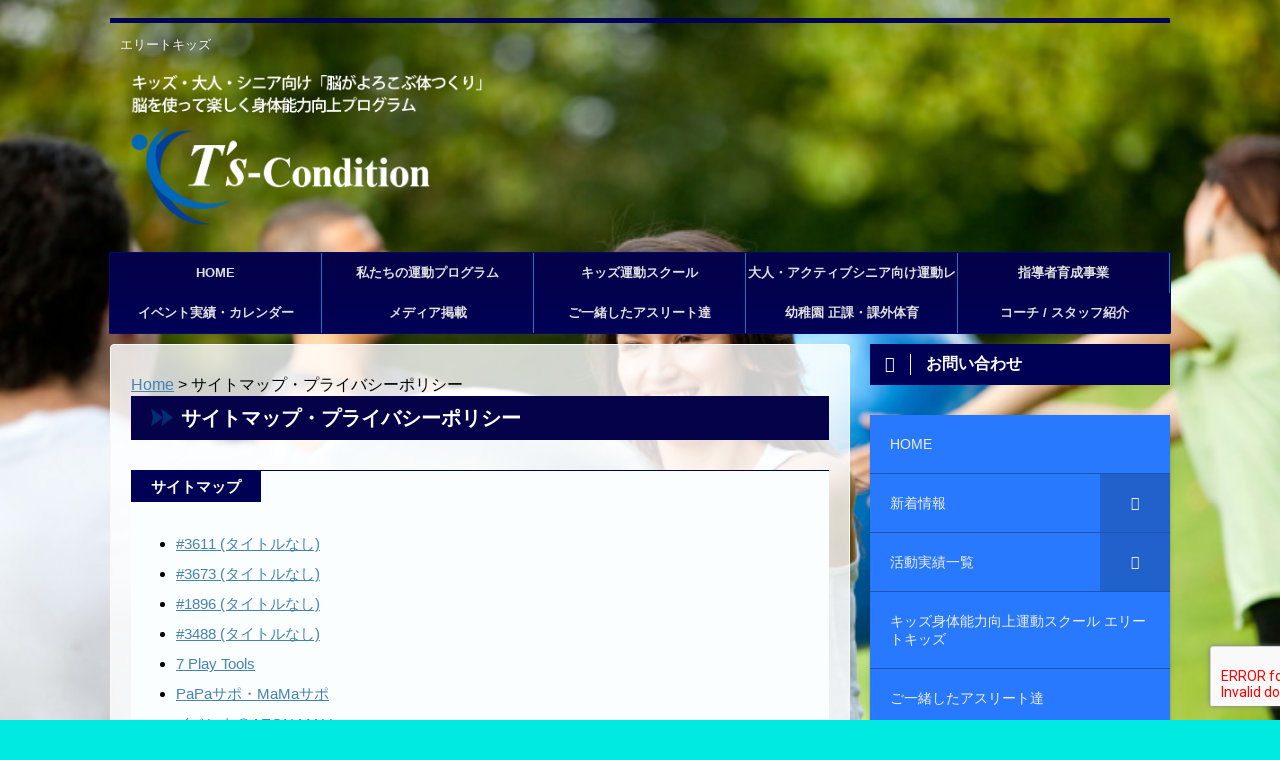

--- FILE ---
content_type: text/html; charset=UTF-8
request_url: http://ae150dyqtb.previewdomain.jp/sitemap/
body_size: 24882
content:
<!DOCTYPE html>
<!--[if lt IE 7]>
<html class="ie6" dir="ltr" lang="ja" prefix="og: https://ogp.me/ns#"> <![endif]-->
<!--[if IE 7]>
<html class="i7" dir="ltr" lang="ja" prefix="og: https://ogp.me/ns#"> <![endif]-->
<!--[if IE 8]>
<html class="ie" dir="ltr" lang="ja" prefix="og: https://ogp.me/ns#"> <![endif]-->
<!--[if gt IE 8]><!-->
<html dir="ltr" lang="ja" prefix="og: https://ogp.me/ns#">
	<!--<![endif]-->
	<head prefix="og: http://ogp.me/ns# fb: http://ogp.me/ns/fb# article: http://ogp.me/ns/article#">
		<meta charset="UTF-8" >
　　　　　　　　<meta name="google-site-verification" content="UQ7QdfgAeHGRfd9OugTbWiIqzxV1z5SYSv4QYk6yjxo" />
		<meta name="viewport" content="width=device-width,initial-scale=1.0,user-scalable=no">
		<meta name="format-detection" content="telephone=no" >
		
		
		<link rel="alternate" type="application/rss+xml" title="キッズ身体能力向上運動スクール「エリートキッズ」 RSS Feed" href="http://ts-condition.com/feed/" />
		<link rel="pingback" href="http://ts-condition.com/xmlrpc.php" >
		<!--[if lt IE 9]>
		<script src="http://css3-mediaqueries-js.googlecode.com/svn/trunk/css3-mediaqueries.js"></script>
		<script src="http://ts-condition.com/wp-content/themes/affinger4/js/html5shiv.js"></script>
		<![endif]-->
				
		<!-- All in One SEO 4.5.4 - aioseo.com -->
		<meta name="description" content="サイトマップ プライバシー・ポリシー 【個人情報のお取り扱いに関するお知らせ】 ［個人情報の遵守］ 当社は、個" />
		<meta name="robots" content="max-image-preview:large" />
		<link rel="canonical" href="http://ts-condition.com/sitemap/" />
		<meta name="generator" content="All in One SEO (AIOSEO) 4.5.4" />
		<meta property="og:locale" content="ja_JP" />
		<meta property="og:site_name" content="キッズ身体能力向上運動スクール「エリートキッズ」 - エリートキッズ" />
		<meta property="og:type" content="article" />
		<meta property="og:title" content="サイトマップ・プライバシーポリシー - キッズ身体能力向上運動スクール「エリートキッズ」" />
		<meta property="og:description" content="サイトマップ プライバシー・ポリシー 【個人情報のお取り扱いに関するお知らせ】 ［個人情報の遵守］ 当社は、個" />
		<meta property="og:url" content="http://ts-condition.com/sitemap/" />
		<meta property="article:published_time" content="2017-03-02T01:16:45+00:00" />
		<meta property="article:modified_time" content="2017-03-31T06:16:44+00:00" />
		<meta name="twitter:card" content="summary_large_image" />
		<meta name="twitter:title" content="サイトマップ・プライバシーポリシー - キッズ身体能力向上運動スクール「エリートキッズ」" />
		<meta name="twitter:description" content="サイトマップ プライバシー・ポリシー 【個人情報のお取り扱いに関するお知らせ】 ［個人情報の遵守］ 当社は、個" />
		<script type="application/ld+json" class="aioseo-schema">
			{"@context":"https:\/\/schema.org","@graph":[{"@type":"BreadcrumbList","@id":"http:\/\/ts-condition.com\/sitemap\/#breadcrumblist","itemListElement":[{"@type":"ListItem","@id":"http:\/\/ts-condition.com\/#listItem","position":1,"name":"\u5bb6","item":"http:\/\/ts-condition.com\/","nextItem":"http:\/\/ts-condition.com\/sitemap\/#listItem"},{"@type":"ListItem","@id":"http:\/\/ts-condition.com\/sitemap\/#listItem","position":2,"name":"\u30b5\u30a4\u30c8\u30de\u30c3\u30d7\u30fb\u30d7\u30e9\u30a4\u30d0\u30b7\u30fc\u30dd\u30ea\u30b7\u30fc","previousItem":"http:\/\/ts-condition.com\/#listItem"}]},{"@type":"Organization","@id":"http:\/\/ts-condition.com\/#organization","name":"\u30ad\u30c3\u30ba\u8eab\u4f53\u80fd\u529b\u5411\u4e0a\u904b\u52d5\u30b9\u30af\u30fc\u30eb\u300c\u30a8\u30ea\u30fc\u30c8\u30ad\u30c3\u30ba\u300d","url":"http:\/\/ts-condition.com\/"},{"@type":"WebPage","@id":"http:\/\/ts-condition.com\/sitemap\/#webpage","url":"http:\/\/ts-condition.com\/sitemap\/","name":"\u30b5\u30a4\u30c8\u30de\u30c3\u30d7\u30fb\u30d7\u30e9\u30a4\u30d0\u30b7\u30fc\u30dd\u30ea\u30b7\u30fc - \u30ad\u30c3\u30ba\u8eab\u4f53\u80fd\u529b\u5411\u4e0a\u904b\u52d5\u30b9\u30af\u30fc\u30eb\u300c\u30a8\u30ea\u30fc\u30c8\u30ad\u30c3\u30ba\u300d","description":"\u30b5\u30a4\u30c8\u30de\u30c3\u30d7 \u30d7\u30e9\u30a4\u30d0\u30b7\u30fc\u30fb\u30dd\u30ea\u30b7\u30fc \u3010\u500b\u4eba\u60c5\u5831\u306e\u304a\u53d6\u308a\u6271\u3044\u306b\u95a2\u3059\u308b\u304a\u77e5\u3089\u305b\u3011 \uff3b\u500b\u4eba\u60c5\u5831\u306e\u9075\u5b88\uff3d \u5f53\u793e\u306f\u3001\u500b","inLanguage":"ja","isPartOf":{"@id":"http:\/\/ts-condition.com\/#website"},"breadcrumb":{"@id":"http:\/\/ts-condition.com\/sitemap\/#breadcrumblist"},"datePublished":"2017-03-02T10:16:45+09:00","dateModified":"2017-03-31T15:16:44+09:00"},{"@type":"WebSite","@id":"http:\/\/ts-condition.com\/#website","url":"http:\/\/ts-condition.com\/","name":"\u30ad\u30c3\u30ba\u8eab\u4f53\u80fd\u529b\u5411\u4e0a\u904b\u52d5\u30b9\u30af\u30fc\u30eb\u300c\u30a8\u30ea\u30fc\u30c8\u30ad\u30c3\u30ba\u300d","description":"\u30a8\u30ea\u30fc\u30c8\u30ad\u30c3\u30ba","inLanguage":"ja","publisher":{"@id":"http:\/\/ts-condition.com\/#organization"}}]}
		</script>
		<!-- All in One SEO -->

<title>サイトマップ・プライバシーポリシー - キッズ身体能力向上運動スクール「エリートキッズ」</title>
<link rel='dns-prefetch' href='//ts-condition.com' />
<link rel='dns-prefetch' href='//secure.gravatar.com' />
<link rel='dns-prefetch' href='//ajax.googleapis.com' />
<link rel='dns-prefetch' href='//stats.wp.com' />
<link rel='dns-prefetch' href='//fonts.googleapis.com' />
<link rel='dns-prefetch' href='//v0.wordpress.com' />
<script type="text/javascript">
/* <![CDATA[ */
window._wpemojiSettings = {"baseUrl":"https:\/\/s.w.org\/images\/core\/emoji\/15.0.3\/72x72\/","ext":".png","svgUrl":"https:\/\/s.w.org\/images\/core\/emoji\/15.0.3\/svg\/","svgExt":".svg","source":{"concatemoji":"http:\/\/ts-condition.com\/wp-includes\/js\/wp-emoji-release.min.js?ver=6.5.7"}};
/*! This file is auto-generated */
!function(i,n){var o,s,e;function c(e){try{var t={supportTests:e,timestamp:(new Date).valueOf()};sessionStorage.setItem(o,JSON.stringify(t))}catch(e){}}function p(e,t,n){e.clearRect(0,0,e.canvas.width,e.canvas.height),e.fillText(t,0,0);var t=new Uint32Array(e.getImageData(0,0,e.canvas.width,e.canvas.height).data),r=(e.clearRect(0,0,e.canvas.width,e.canvas.height),e.fillText(n,0,0),new Uint32Array(e.getImageData(0,0,e.canvas.width,e.canvas.height).data));return t.every(function(e,t){return e===r[t]})}function u(e,t,n){switch(t){case"flag":return n(e,"\ud83c\udff3\ufe0f\u200d\u26a7\ufe0f","\ud83c\udff3\ufe0f\u200b\u26a7\ufe0f")?!1:!n(e,"\ud83c\uddfa\ud83c\uddf3","\ud83c\uddfa\u200b\ud83c\uddf3")&&!n(e,"\ud83c\udff4\udb40\udc67\udb40\udc62\udb40\udc65\udb40\udc6e\udb40\udc67\udb40\udc7f","\ud83c\udff4\u200b\udb40\udc67\u200b\udb40\udc62\u200b\udb40\udc65\u200b\udb40\udc6e\u200b\udb40\udc67\u200b\udb40\udc7f");case"emoji":return!n(e,"\ud83d\udc26\u200d\u2b1b","\ud83d\udc26\u200b\u2b1b")}return!1}function f(e,t,n){var r="undefined"!=typeof WorkerGlobalScope&&self instanceof WorkerGlobalScope?new OffscreenCanvas(300,150):i.createElement("canvas"),a=r.getContext("2d",{willReadFrequently:!0}),o=(a.textBaseline="top",a.font="600 32px Arial",{});return e.forEach(function(e){o[e]=t(a,e,n)}),o}function t(e){var t=i.createElement("script");t.src=e,t.defer=!0,i.head.appendChild(t)}"undefined"!=typeof Promise&&(o="wpEmojiSettingsSupports",s=["flag","emoji"],n.supports={everything:!0,everythingExceptFlag:!0},e=new Promise(function(e){i.addEventListener("DOMContentLoaded",e,{once:!0})}),new Promise(function(t){var n=function(){try{var e=JSON.parse(sessionStorage.getItem(o));if("object"==typeof e&&"number"==typeof e.timestamp&&(new Date).valueOf()<e.timestamp+604800&&"object"==typeof e.supportTests)return e.supportTests}catch(e){}return null}();if(!n){if("undefined"!=typeof Worker&&"undefined"!=typeof OffscreenCanvas&&"undefined"!=typeof URL&&URL.createObjectURL&&"undefined"!=typeof Blob)try{var e="postMessage("+f.toString()+"("+[JSON.stringify(s),u.toString(),p.toString()].join(",")+"));",r=new Blob([e],{type:"text/javascript"}),a=new Worker(URL.createObjectURL(r),{name:"wpTestEmojiSupports"});return void(a.onmessage=function(e){c(n=e.data),a.terminate(),t(n)})}catch(e){}c(n=f(s,u,p))}t(n)}).then(function(e){for(var t in e)n.supports[t]=e[t],n.supports.everything=n.supports.everything&&n.supports[t],"flag"!==t&&(n.supports.everythingExceptFlag=n.supports.everythingExceptFlag&&n.supports[t]);n.supports.everythingExceptFlag=n.supports.everythingExceptFlag&&!n.supports.flag,n.DOMReady=!1,n.readyCallback=function(){n.DOMReady=!0}}).then(function(){return e}).then(function(){var e;n.supports.everything||(n.readyCallback(),(e=n.source||{}).concatemoji?t(e.concatemoji):e.wpemoji&&e.twemoji&&(t(e.twemoji),t(e.wpemoji)))}))}((window,document),window._wpemojiSettings);
/* ]]> */
</script>
<style id='wp-emoji-styles-inline-css' type='text/css'>

	img.wp-smiley, img.emoji {
		display: inline !important;
		border: none !important;
		box-shadow: none !important;
		height: 1em !important;
		width: 1em !important;
		margin: 0 0.07em !important;
		vertical-align: -0.1em !important;
		background: none !important;
		padding: 0 !important;
	}
</style>
<link rel='stylesheet' id='wp-block-library-css' href='http://ts-condition.com/wp-includes/css/dist/block-library/style.min.css?ver=6.5.7' type='text/css' media='all' />
<style id='wp-block-library-inline-css' type='text/css'>
.has-text-align-justify{text-align:justify;}
</style>
<link rel='stylesheet' id='mediaelement-css' href='http://ts-condition.com/wp-includes/js/mediaelement/mediaelementplayer-legacy.min.css?ver=4.2.17' type='text/css' media='all' />
<link rel='stylesheet' id='wp-mediaelement-css' href='http://ts-condition.com/wp-includes/js/mediaelement/wp-mediaelement.min.css?ver=6.5.7' type='text/css' media='all' />
<style id='classic-theme-styles-inline-css' type='text/css'>
/*! This file is auto-generated */
.wp-block-button__link{color:#fff;background-color:#32373c;border-radius:9999px;box-shadow:none;text-decoration:none;padding:calc(.667em + 2px) calc(1.333em + 2px);font-size:1.125em}.wp-block-file__button{background:#32373c;color:#fff;text-decoration:none}
</style>
<style id='global-styles-inline-css' type='text/css'>
body{--wp--preset--color--black: #000000;--wp--preset--color--cyan-bluish-gray: #abb8c3;--wp--preset--color--white: #ffffff;--wp--preset--color--pale-pink: #f78da7;--wp--preset--color--vivid-red: #cf2e2e;--wp--preset--color--luminous-vivid-orange: #ff6900;--wp--preset--color--luminous-vivid-amber: #fcb900;--wp--preset--color--light-green-cyan: #7bdcb5;--wp--preset--color--vivid-green-cyan: #00d084;--wp--preset--color--pale-cyan-blue: #8ed1fc;--wp--preset--color--vivid-cyan-blue: #0693e3;--wp--preset--color--vivid-purple: #9b51e0;--wp--preset--gradient--vivid-cyan-blue-to-vivid-purple: linear-gradient(135deg,rgba(6,147,227,1) 0%,rgb(155,81,224) 100%);--wp--preset--gradient--light-green-cyan-to-vivid-green-cyan: linear-gradient(135deg,rgb(122,220,180) 0%,rgb(0,208,130) 100%);--wp--preset--gradient--luminous-vivid-amber-to-luminous-vivid-orange: linear-gradient(135deg,rgba(252,185,0,1) 0%,rgba(255,105,0,1) 100%);--wp--preset--gradient--luminous-vivid-orange-to-vivid-red: linear-gradient(135deg,rgba(255,105,0,1) 0%,rgb(207,46,46) 100%);--wp--preset--gradient--very-light-gray-to-cyan-bluish-gray: linear-gradient(135deg,rgb(238,238,238) 0%,rgb(169,184,195) 100%);--wp--preset--gradient--cool-to-warm-spectrum: linear-gradient(135deg,rgb(74,234,220) 0%,rgb(151,120,209) 20%,rgb(207,42,186) 40%,rgb(238,44,130) 60%,rgb(251,105,98) 80%,rgb(254,248,76) 100%);--wp--preset--gradient--blush-light-purple: linear-gradient(135deg,rgb(255,206,236) 0%,rgb(152,150,240) 100%);--wp--preset--gradient--blush-bordeaux: linear-gradient(135deg,rgb(254,205,165) 0%,rgb(254,45,45) 50%,rgb(107,0,62) 100%);--wp--preset--gradient--luminous-dusk: linear-gradient(135deg,rgb(255,203,112) 0%,rgb(199,81,192) 50%,rgb(65,88,208) 100%);--wp--preset--gradient--pale-ocean: linear-gradient(135deg,rgb(255,245,203) 0%,rgb(182,227,212) 50%,rgb(51,167,181) 100%);--wp--preset--gradient--electric-grass: linear-gradient(135deg,rgb(202,248,128) 0%,rgb(113,206,126) 100%);--wp--preset--gradient--midnight: linear-gradient(135deg,rgb(2,3,129) 0%,rgb(40,116,252) 100%);--wp--preset--font-size--small: 13px;--wp--preset--font-size--medium: 20px;--wp--preset--font-size--large: 36px;--wp--preset--font-size--x-large: 42px;--wp--preset--spacing--20: 0.44rem;--wp--preset--spacing--30: 0.67rem;--wp--preset--spacing--40: 1rem;--wp--preset--spacing--50: 1.5rem;--wp--preset--spacing--60: 2.25rem;--wp--preset--spacing--70: 3.38rem;--wp--preset--spacing--80: 5.06rem;--wp--preset--shadow--natural: 6px 6px 9px rgba(0, 0, 0, 0.2);--wp--preset--shadow--deep: 12px 12px 50px rgba(0, 0, 0, 0.4);--wp--preset--shadow--sharp: 6px 6px 0px rgba(0, 0, 0, 0.2);--wp--preset--shadow--outlined: 6px 6px 0px -3px rgba(255, 255, 255, 1), 6px 6px rgba(0, 0, 0, 1);--wp--preset--shadow--crisp: 6px 6px 0px rgba(0, 0, 0, 1);}:where(.is-layout-flex){gap: 0.5em;}:where(.is-layout-grid){gap: 0.5em;}body .is-layout-flex{display: flex;}body .is-layout-flex{flex-wrap: wrap;align-items: center;}body .is-layout-flex > *{margin: 0;}body .is-layout-grid{display: grid;}body .is-layout-grid > *{margin: 0;}:where(.wp-block-columns.is-layout-flex){gap: 2em;}:where(.wp-block-columns.is-layout-grid){gap: 2em;}:where(.wp-block-post-template.is-layout-flex){gap: 1.25em;}:where(.wp-block-post-template.is-layout-grid){gap: 1.25em;}.has-black-color{color: var(--wp--preset--color--black) !important;}.has-cyan-bluish-gray-color{color: var(--wp--preset--color--cyan-bluish-gray) !important;}.has-white-color{color: var(--wp--preset--color--white) !important;}.has-pale-pink-color{color: var(--wp--preset--color--pale-pink) !important;}.has-vivid-red-color{color: var(--wp--preset--color--vivid-red) !important;}.has-luminous-vivid-orange-color{color: var(--wp--preset--color--luminous-vivid-orange) !important;}.has-luminous-vivid-amber-color{color: var(--wp--preset--color--luminous-vivid-amber) !important;}.has-light-green-cyan-color{color: var(--wp--preset--color--light-green-cyan) !important;}.has-vivid-green-cyan-color{color: var(--wp--preset--color--vivid-green-cyan) !important;}.has-pale-cyan-blue-color{color: var(--wp--preset--color--pale-cyan-blue) !important;}.has-vivid-cyan-blue-color{color: var(--wp--preset--color--vivid-cyan-blue) !important;}.has-vivid-purple-color{color: var(--wp--preset--color--vivid-purple) !important;}.has-black-background-color{background-color: var(--wp--preset--color--black) !important;}.has-cyan-bluish-gray-background-color{background-color: var(--wp--preset--color--cyan-bluish-gray) !important;}.has-white-background-color{background-color: var(--wp--preset--color--white) !important;}.has-pale-pink-background-color{background-color: var(--wp--preset--color--pale-pink) !important;}.has-vivid-red-background-color{background-color: var(--wp--preset--color--vivid-red) !important;}.has-luminous-vivid-orange-background-color{background-color: var(--wp--preset--color--luminous-vivid-orange) !important;}.has-luminous-vivid-amber-background-color{background-color: var(--wp--preset--color--luminous-vivid-amber) !important;}.has-light-green-cyan-background-color{background-color: var(--wp--preset--color--light-green-cyan) !important;}.has-vivid-green-cyan-background-color{background-color: var(--wp--preset--color--vivid-green-cyan) !important;}.has-pale-cyan-blue-background-color{background-color: var(--wp--preset--color--pale-cyan-blue) !important;}.has-vivid-cyan-blue-background-color{background-color: var(--wp--preset--color--vivid-cyan-blue) !important;}.has-vivid-purple-background-color{background-color: var(--wp--preset--color--vivid-purple) !important;}.has-black-border-color{border-color: var(--wp--preset--color--black) !important;}.has-cyan-bluish-gray-border-color{border-color: var(--wp--preset--color--cyan-bluish-gray) !important;}.has-white-border-color{border-color: var(--wp--preset--color--white) !important;}.has-pale-pink-border-color{border-color: var(--wp--preset--color--pale-pink) !important;}.has-vivid-red-border-color{border-color: var(--wp--preset--color--vivid-red) !important;}.has-luminous-vivid-orange-border-color{border-color: var(--wp--preset--color--luminous-vivid-orange) !important;}.has-luminous-vivid-amber-border-color{border-color: var(--wp--preset--color--luminous-vivid-amber) !important;}.has-light-green-cyan-border-color{border-color: var(--wp--preset--color--light-green-cyan) !important;}.has-vivid-green-cyan-border-color{border-color: var(--wp--preset--color--vivid-green-cyan) !important;}.has-pale-cyan-blue-border-color{border-color: var(--wp--preset--color--pale-cyan-blue) !important;}.has-vivid-cyan-blue-border-color{border-color: var(--wp--preset--color--vivid-cyan-blue) !important;}.has-vivid-purple-border-color{border-color: var(--wp--preset--color--vivid-purple) !important;}.has-vivid-cyan-blue-to-vivid-purple-gradient-background{background: var(--wp--preset--gradient--vivid-cyan-blue-to-vivid-purple) !important;}.has-light-green-cyan-to-vivid-green-cyan-gradient-background{background: var(--wp--preset--gradient--light-green-cyan-to-vivid-green-cyan) !important;}.has-luminous-vivid-amber-to-luminous-vivid-orange-gradient-background{background: var(--wp--preset--gradient--luminous-vivid-amber-to-luminous-vivid-orange) !important;}.has-luminous-vivid-orange-to-vivid-red-gradient-background{background: var(--wp--preset--gradient--luminous-vivid-orange-to-vivid-red) !important;}.has-very-light-gray-to-cyan-bluish-gray-gradient-background{background: var(--wp--preset--gradient--very-light-gray-to-cyan-bluish-gray) !important;}.has-cool-to-warm-spectrum-gradient-background{background: var(--wp--preset--gradient--cool-to-warm-spectrum) !important;}.has-blush-light-purple-gradient-background{background: var(--wp--preset--gradient--blush-light-purple) !important;}.has-blush-bordeaux-gradient-background{background: var(--wp--preset--gradient--blush-bordeaux) !important;}.has-luminous-dusk-gradient-background{background: var(--wp--preset--gradient--luminous-dusk) !important;}.has-pale-ocean-gradient-background{background: var(--wp--preset--gradient--pale-ocean) !important;}.has-electric-grass-gradient-background{background: var(--wp--preset--gradient--electric-grass) !important;}.has-midnight-gradient-background{background: var(--wp--preset--gradient--midnight) !important;}.has-small-font-size{font-size: var(--wp--preset--font-size--small) !important;}.has-medium-font-size{font-size: var(--wp--preset--font-size--medium) !important;}.has-large-font-size{font-size: var(--wp--preset--font-size--large) !important;}.has-x-large-font-size{font-size: var(--wp--preset--font-size--x-large) !important;}
.wp-block-navigation a:where(:not(.wp-element-button)){color: inherit;}
:where(.wp-block-post-template.is-layout-flex){gap: 1.25em;}:where(.wp-block-post-template.is-layout-grid){gap: 1.25em;}
:where(.wp-block-columns.is-layout-flex){gap: 2em;}:where(.wp-block-columns.is-layout-grid){gap: 2em;}
.wp-block-pullquote{font-size: 1.5em;line-height: 1.6;}
</style>
<link rel='stylesheet' id='contact-form-7-css' href='http://ts-condition.com/wp-content/plugins/contact-form-7/includes/css/styles.css?ver=5.7.7' type='text/css' media='all' />
<link rel='stylesheet' id='contact-form-7-confirm-css' href='http://ts-condition.com/wp-content/plugins/contact-form-7-add-confirm/includes/css/styles.css?ver=5.1' type='text/css' media='all' />
<link rel='stylesheet' id='pz-talk-css' href='http://ts-condition.com/wp-content/plugins/pz-talk/css/style.css?ver=6.5.7' type='text/css' media='all' />
<link rel='stylesheet' id='slick-css' href='http://ts-condition.com/wp-content/themes/affinger4/vendor/slick/slick.css?ver=1.5.9' type='text/css' media='all' />
<link rel='stylesheet' id='slick-theme-css' href='http://ts-condition.com/wp-content/themes/affinger4/vendor/slick/slick-theme.css?ver=1.5.9' type='text/css' media='all' />
<link rel='stylesheet' id='fonts-googleapis-montserrat-css' href='https://fonts.googleapis.com/css?family=Montserrat%3A400&#038;ver=6.5.7' type='text/css' media='all' />
<link rel='stylesheet' id='fonts-googleapis-custom-css' href='https://fonts.googleapis.com/css?family=PT+Sans+Caption&#038;ver=6.5.7' type='text/css' media='all' />
<link rel='stylesheet' id='normalize-css' href='http://ts-condition.com/wp-content/themes/affinger4/css/normalize.css?ver=1.5.9' type='text/css' media='all' />
<link rel='stylesheet' id='font-awesome-css' href='http://ts-condition.com/wp-content/themes/affinger4/css/fontawesome/css/font-awesome.min.css?ver=4.5.0' type='text/css' media='all' />
<link rel='stylesheet' id='style-css' href='http://ts-condition.com/wp-content/themes/affinger4-child/style.css?ver=6.5.7' type='text/css' media='all' />
<link rel='stylesheet' id='single2-css' href='http://ts-condition.com/wp-content/themes/affinger4/st-kanricss.php' type='text/css' media='all' />
<link rel='stylesheet' id='single-css' href='http://ts-condition.com/wp-content/themes/affinger4/st-rankcss.php' type='text/css' media='all' />
<link rel='stylesheet' id='bellows-css' href='http://ts-condition.com/wp-content/plugins/bellows-accordion-menu/assets/css/bellows.min.css?ver=1.4.1' type='text/css' media='all' />
<link rel='stylesheet' id='bellows-font-awesome-css' href='http://ts-condition.com/wp-content/plugins/bellows-accordion-menu/assets/css/fontawesome/css/font-awesome.min.css?ver=1.4.1' type='text/css' media='all' />
<link rel='stylesheet' id='bellows-blue-material-css' href='http://ts-condition.com/wp-content/plugins/bellows-accordion-menu/assets/css/skins/blue-material.css?ver=1.4.1' type='text/css' media='all' />
<link rel='stylesheet' id='jetpack_css-css' href='http://ts-condition.com/wp-content/plugins/jetpack/css/jetpack.css?ver=13.0.1' type='text/css' media='all' />
<script type="text/javascript" src="//ajax.googleapis.com/ajax/libs/jquery/1.11.3/jquery.min.js?ver=1.11.3" id="jquery-js"></script>
<link rel="https://api.w.org/" href="http://ts-condition.com/wp-json/" /><link rel="alternate" type="application/json" href="http://ts-condition.com/wp-json/wp/v2/pages/34" /><link rel='shortlink' href='https://wp.me/P8tjWO-y' />
<link rel="alternate" type="application/json+oembed" href="http://ts-condition.com/wp-json/oembed/1.0/embed?url=http%3A%2F%2Fts-condition.com%2Fsitemap%2F" />
<link rel="alternate" type="text/xml+oembed" href="http://ts-condition.com/wp-json/oembed/1.0/embed?url=http%3A%2F%2Fts-condition.com%2Fsitemap%2F&#038;format=xml" />
<style id="bellows-custom-generated-css">
/* Status: Loaded from Transient */

</style>	<style>img#wpstats{display:none}</style>
		<meta name="robots" content="index, follow" />
		<style type="text/css">
			
/*グループ1
------------------------------------------------------------*/



/*縦一行目のセル*/
table tr td:first-child {
			}

/*横一行目のセル*/
table tr:first-child {
			}

/* 会話レイアウト */
	.st-kaiwa-hukidashi {
		background-color: #24e5e5;
	}
	.st-kaiwa-hukidashi:after {
		border-color: transparent #24e5e5 transparent transparent;
	}

/*TOC+*/
#toc_container {
	
	}



/*マル数字olタグ*/


.post .maruno ol li:before {
		}

/*チェックulタグ*/


.post .maruck ul li:before {
		}

/*Webアイコン*/





/*スライドショー矢印非表示*/

/*サイト上部のボーダー色*/
			#headbox {
			border-top: 5px solid #000155;
		}
	
/*ヘッダーの背景色*/

		#headbox {
							background-color: transparent;
							
					background: none;
										}

		

/*サイトの背景色*/

/*ヘッダー下からの背景色*/
#content-w {
                   
	}

/*メインコンテンツのテキスト色*/
.post > * {
	color: ;
}

input, textarea {
	color: #000;
}

/*メインコンテンツのリンク色*/

a, 
.no-thumbitiran h3 a, 
.no-thumbitiran h5 a {
	color: ;
}
	a:hover {
		color: #559ced!important;
	}
/*サイドのテキスト色*/
#side aside > *, 
#side aside .kanren .clearfix dd h5 a,
#side aside .kanren .clearfix dd p {
	color: ;
}

/*メインコンテンツの背景色*/
main {
	background: #000155;
}

/*メイン背景色の透過*/

	main {
		background-color: rgba(255, 255, 255, 0.8) !important;
	}
	
/*ブログタイトル*/

header .sitename a {
	color: #f4f4f4;
}

/* メニュー */
nav li a {
	color: #f4f4f4;
}

/*ページトップ*/
#page-top a {
	background: #000155;
}


/*キャプション */

header h1 {
	color: #f4f4f4;
}

header .descr {
	color: #f4f4f4;
}

/* アコーディオン */
#s-navi dt.trigger .op {
	background: #000155;
	color: #13b0fc;
}

	#s-navi dl.acordion {
		background: #000155;
	}

/*追加ボタン1*/
#s-navi dt.trigger .op-st {
			background: #050249;
				color: #13b0fc;
	}

/*追加ボタン2*/
#s-navi dt.trigger .op-st2 {
			background: #050249;
				color: #13b0fc;
	}

.acordion_tree li a {
	color: #f4f4f4;
}


/*スマホフッターメニュー*/
#st-footermenubox a {
	color: #000; 
}

	#st-footermenubox {
  		background: #050249;  
	}

/* サイド見出し */
aside h4 {
	color: #f4f4f4;
}

/* スマホメニュー文字 */
.acordion_tree ul.menu li a, 
.acordion_tree ul.menu li {
	color: #ffffff;
}

.acordion_tree ul.menu li {
	border-bottom-color: #ffffff;
}

/*グループ2
------------------------------------------------------------*/
/*Webフォント*/







/* 投稿日時・ぱんくず・タグ */
#breadcrumb, #breadcrumb div a, div#breadcrumb a, .blogbox p, .tagst, #breadcrumb ol li a, #breadcrumb ol li {
	color: #1e73be;
}

/* 記事タイトル */


	.entry-title, .post .entry-title {
		color: #ffffff;
					background-color: transparent;
							background: url("http://ae150dyqtb.previewdomain.jp/wp-content/uploads/2017/03/title_back-1.gif");
                padding: 5px 15px;
				font-size:24px;
				line-height:34px;
						}

	.entry-title, .post .entry-title {
		background-position: center center;
			}

	.entry-title, .post .entry-title {
		padding-left:50px;
	}

	.entry-title, .post .entry-title {
		padding-top:5px;
		padding-bottom:5px;
	}





	.entry-title, .post .entry-title {
		padding-left:50px!important;
	}

	.entry-title, .post .entry-title {
		padding-top:5px!important;
		padding-bottom:5px!important;
	}

/* h2 */


	h2 {
		color: #06509b;
					/*Other Browser*/
			background: #fbfeff;
			/* Android4.1 - 4.3 */
			background: url(""), -webkit-linear-gradient(top,  #fbfeff 0%,#fbfeff 100%);

			/* IE10+, FF16+, Chrome26+ */
			background: url(""), linear-gradient(to bottom,  #fbfeff 0%,#fbfeff 100%);
		
									border-top: 2px solid #039BE5;
				border-bottom: 1px solid #039BE5;
						}

	

	h2 {
		padding-left:20px!important;
	}

	h2 {
		padding-top:10px!important;
		padding-bottom:10px!important;
	}

/*h3小見出し*/


	.post h3:not(.rankh3):not(#reply-title) {
		color: #039BE5;
		border-bottom-color: ;
	
		
		
					background-color: transparent;
			}


	.post h3:not(.rankh3):not(#reply-title) {
		padding-left:15px!important;
	}

	.post h3:not(.rankh3):not(#reply-title) {
		padding-top:10px!important;
		padding-bottom:10px!important;
	}

/*h4*/
.post h4:not(.rankh4):not(.point) {
		color: #039BE5;
			background-color: #fbfeff;
	
	
	
			padding-left:20px;
	
			padding-top:10px;
		padding-bottom:10px;
	
	}

/* サイド見出し */
aside h4, #side aside h4 {
	color: #180247;
}

/*h5*/
.post h5:not(.rankh5):not(.point):not(.st-cardbox-t):not(.popular-t):not(.kanren-t) {
		color: #039BE5;
			background-color: transparent;
	
	
	
	
			padding-top:10px!important;
		padding-bottom:10px!important;
	
	}

/* タグクラウド */
.tagcloud a {
	border-color: #039be5;
	color: #039be5;
}

/* NEW ENTRY & 関連記事 */
.post h4:not(.rankh4).point, 
.cat-itiran p.point,
.n-entry-t {
	border-bottom-color: #180247;
}

.post h4:not(.rankh4) .point-in, 
.cat-itiran p.point .point-in,
.n-entry {
	background-color: #180247;
	color: #ffffff;
}

/* カテゴリ */
.catname {
	background: #fbfeff;
	color:#000000;
}

.post .st-catgroup a {
	color: #000000;
}

/*グループ4
------------------------------------------------------------*/
/* RSSボタン */
.rssbox a {
	background-color: #00085e;
}

/* SNSボタン */


.inyoumodoki, .post blockquote {
	background-color: #f3f3f3;
	border-left-color: #f3f3f3;
}

/*フリーボックスウィジェット
------------------------------------------------------------*/
/* ボックス */
.freebox {
	border-top-color: #000155;
	background: #fbfeff;
}

/* 見出し */
.p-entry-f {
	background: #000155;
	color: #ffffff;
}

/* エリア内テキスト */

/*お知らせ
------------------------------------------------------------*/
/*お知らせバーの背景色*/
#topnews-box div.rss-bar {
			border-color: #000155;
	}

#topnews-box div.rss-bar {
	color: #ffffff;

	/*Other Browser*/
	background: #000155;
	/*For Old WebKit*/
	background: -webkit-linear-gradient( #000155 0%, #000155 100% );
	/*For Modern Browser*/
	background: linear-gradient( #000155 0%, #000155 100% );
}

/*お知らせ日付の文字色*/
#topnews-box dt {
	color: #000155;
}

#topnews-box div dl dd a {
	color: #000000;
}

#topnews-box dd {
	border-bottom-color: #000000;
}

#topnews-box {
			background-color:transparent!important;
	}

/*追加カラー
------------------------------------------------------------*/
/*フッター*/
footer > *,
footer a,
#footer .copyr,  
#footer .copyr a, 
#footer .copy,  
#footer .copy a {
			color: #bfbfbf !important;
	}

footer .footermenust li {
	border-right-color: #bfbfbf !important;
}

/*フッター背景色*/

	#footer {
        max-width:100%;
						background-image: url("");		
				background-color: #000444;
				}

	

/*任意の人気記事
------------------------------------------------------------*/

.post .p-entry, #side .p-entry, .home-post .p-entry {
	background: #000155;
	color: #ffffff;
}

.pop-box, .nowhits .pop-box, .nowhits-eye .pop-box {
	border-top-color: #000155;
	background: #fbfeff;
}

.kanren.pop-box .clearfix dd h5 a, 
.kanren.pop-box .clearfix dd p,
.kanren.pop-box .clearfix dd p a, 
.kanren.pop-box .clearfix dd p span, 
.kanren.pop-box .clearfix dd > *,
.kanren.pop-box h5 a, 
.kanren.pop-box div p,
.kanren.pop-box div p a, 
.kanren.pop-box div p span, 
.kanren.pop-box div > *
{
	color: !important;
}

	.poprank-no2 {
		background: #000155;
		color: #ffffff !important;
	}

	.poprank-no {
		background: #000155;
		color: #ffffff;
	}

/*ウィジェット問合せボタン*/

.st-formbtn {
	
	
			/*Other Browser*/
		background: #000155;
	}

.st-formbtn .st-originalbtn-r {
	border-left-color: #ffffff;
}

a.st-formbtnlink {
	color: #ffffff;
}

/*ウィジェットオリジナルボタン*/

.st-originalbtn {
			border-radius: 3px;
		-webkit-border-radius: 3px;
		-moz-border-radius: 3px;
	
	
			/*Other Browser*/
		background: #000155;
	}

.st-originalbtn .st-originalbtn-r {
	border-left-color: #ffffff;
}

a.st-originallink {
	color: #ffffff;
}

/*固定ページサイドメニュー
------------------------------------------------------------*/
/*背景色*/
#sidebg {
	background: #35ccff;

	}


	/*liタグの階層*/
	#side aside .st-pagelists ul li:not(.sub-menu) {
					border-top-color: #000970;
		
					border-left-color: #000970;
			border-right-color: #000970;
			}

	#side aside .st-pagelists ul .sub-menu li {
		border: none;
	}

	#side aside .st-pagelists ul li:last-child {
					border-bottom: 1px solid #000970;
			}

	#side aside .st-pagelists ul .sub-menu li:first-child {
					border-top: 1px solid #000970;
			}

	#side aside .st-pagelists ul li li:last-child {
		border: none;
	}

	#side aside .st-pagelists ul .sub-menu .sub-menu li {
		border: none;
	}
	
	#side aside .st-pagelists ul li a {
		color: #e0e0e0;
					/*Other Browser*/
			background: #000155;
			/* Android4.1 - 4.3 */
			background: url(""), -webkit-linear-gradient(top,  #050249 0%,#000155 100%);

			/* IE10+, FF16+, Chrome26+ */
			background: url(""), linear-gradient(to bottom,  #050249 0%,#000155 100%);
	
			}

			#side aside .st-pagelists ul li a {
			font-weight:bold;
		}
		#side aside .st-pagelists ul li li a {
			font-weight:normal;
		}
	
	#side aside .st-pagelists .sub-menu a {
					border-bottom-color: #04509b;
				color: #050249;
	}

	#side aside .st-pagelists .sub-menu .sub-menu li:last-child {
		border-bottom: 1px solid #04509b;
	}

	#side aside .st-pagelists .sub-menu li .sub-menu a,
	#side aside .st-pagelists .sub-menu li .sub-menu .sub-menu li a {
		color: #050249;
	}



	#side aside .st-pagelists ul li a {
		padding-left:15px;
	}

	#side aside .st-pagelists ul li a {
		padding-top:8px;
		padding-bottom:8px;
	}

/*Webアイコン*/
	#side aside .st-pagelists ul li a:before {
		content: "\f054\00a0\00a0";
		font-family: FontAwesome;
					color:#1e73be;
		
	}
	#side aside .st-pagelists li li a:before {
		content: none;
	}

	#side aside .st-pagelists li li a:before {
		content: "\f105\00a0\00a0";
		font-family: FontAwesome;
					color:#eeee22;
			}

/*コンタクトフォーム7送信ボタン*/
.wpcf7-submit {
	background: #000155;
	color: #ffffff;
}

/* メイン画像背景色 */


/*media Queries タブレットサイズ（959px以下）
----------------------------------------------------*/
@media only screen and (max-width: 959px) {

	/*-- ここまで --*/
}

/*media Queries タブレットサイズ以下
----------------------------------------------------*/
@media only screen and (min-width: 600px) {

}

/*media Queries タブレットサイズ（600px～959px）のみで適応したいCSS -タブレットのみ
---------------------------------------------------------------------------------------------------*/
@media only screen and (min-width: 600px) and (max-width: 959px) {

	
/*-- ここまで --*/
}


/*media Queries PCサイズ
----------------------------------------------------*/
@media only screen and (min-width: 960px) {

	

	
	/*ヘッダーの背景色*/
	
	/*メインコンテンツのボーダー*/
		main {
		border: 1px solid #f9f9f9;
	}
	
	
	/* メイン画像100% */
	

	/* スライドショー横並び */
	
	/*wrapperに背景がある場合*/
	
	/*メニュー*/
	#st-menuwide {
			border-top-color: #000970;
		border-bottom-color: #000970;
				border-left-color: #000970;
		border-right-color: #000970;
	
			/*Other Browser*/
		background: #000155;
		/* Android4.1 - 4.3 */
		background: url(""), -webkit-linear-gradient(top,  #050249 0%,#000155 100%);

		/* IE10+, FF16+, Chrome26+ */
		background: url(""), linear-gradient(to bottom,  #050249 0%,#000155 100%);
		}

	

	header .smanone ul.menu li, 
	header nav.st5 ul.menu  li,
	header nav.st5 ul.menu  li,
	header #st-menuwide div.menu li,
	header #st-menuwide nav.menu li
	{
			border-right-color: #1e73be;
		}

	header .smanone ul.menu li, 
	header nav.st5 ul.menu  li,
	header #st-menuwide div.menu li,
	header #st-menuwide nav.menu li {
		border-right-color: #1e73be;
	}

	header .smanone ul.menu li a, 
	header nav.st5 ul.menu  li a,
	header #st-menuwide div.menu li a,
	header #st-menuwide nav.menu li a {
		color: #e0e0e0;
	}

			header .smanone ul.menu li a, 
		header nav.st5 ul.menu  li a,
		header #st-menuwide div.menu li a,
		header #st-menuwide nav.menu li a  {
			font-weight:bold;
		}
		header .smanone ul.menu li li a, 
		header nav.st5 ul.menu  li li a,
		header #st-menuwide div.menu li a,
		header #st-menuwide nav.menu li a  {
			font-weight:normal;
		}
	
	header .smanone ul.menu li li a {
		background: #111972;
		border-top-color: #000155;

	}

	/*メニューの上下のパディング*/
		

	/* グローバルメニュー100% */
	
	/*ヘッダーウィジェット*/
	header .headbox .textwidget {
		background: #000444;
		color: #ffffff;
	}

	/*ヘッダーの電話番号とリンク色*/
	.head-telno a, #header-r .footermenust a {
		color: #000000;
	}

	#header-r .footermenust li {
		border-right-color: #000000;
	}

	/*トップ用おすすめタイトル*/
	.nowhits .pop-box {
		border-top-color: #000155;
	}

	/*記事エリアを広げる*/
			main {
			padding: 30px 20px;
		}

		.st-eyecatch {
			margin: -30px -20px 10px;
		}
	
	/*記事タイトル*/
	.entry-title, .post .entry-title {
		color: #ffffff;
					padding: 5px 15px;
			font-size:20px;
			line-height:34px;
		
			}

/*-- ここまで --*/
}
		</style>
		<link rel="canonical" href="http://ts-condition.com/sitemap/" />
<style type="text/css" id="custom-background-css">
body.custom-background { background-color: #00eae2; background-image: url("http://ae150dyqtb.previewdomain.jp/wp-content/uploads/2017/03/pixta_3751284_L.jpg"); background-position: left top; background-size: cover; background-repeat: no-repeat; background-attachment: fixed; }
</style>
	<link rel="icon" href="http://ts-condition.com/wp-content/uploads/2017/03/cropped-logoresize-32x32.png" sizes="32x32" />
<link rel="icon" href="http://ts-condition.com/wp-content/uploads/2017/03/cropped-logoresize-192x192.png" sizes="192x192" />
<link rel="apple-touch-icon" href="http://ts-condition.com/wp-content/uploads/2017/03/cropped-logoresize-180x180.png" />
<meta name="msapplication-TileImage" content="http://ts-condition.com/wp-content/uploads/2017/03/cropped-logoresize-270x270.png" />
<style id="sccss">
div.wpcf7 {
	margin: 0 auto;
	padding: 0;
}

form {
	font-size: 16px;
}

input {
	font-size: 16px;
	background-color: #ffffff;
}

textarea {
  　font-size: 16px;
	background-color: #ffffff;
}

select {
	background-color: #ffffff;
	width: 333px;
}

your-email {
  　font-size: 16px;
	background-color: #ffffff;
}

text-522 {
  　font-size: 16px;
	background-color: #ffffff;
}

back {
	background-color: #23349e;
    width: 8em;
    height: 2em;
}

blue-line {
  background: linear-gradient(transparent 0%, #aabade 0%);
  width="200px"
}


textwidget,.tagcloud,#searchform,#topnews-box{
background-color: #fff;
padding: 10px;
border-radius: 3px;
}

#side aside h4 {
background-color: #ffffff;
padding: 10px;
margin-bottom: 1px;
border-radius: 3px 3px 0px 0px;
border-left: 15px solid #101f54;
}
 
aside .kanren {
background-color: #fff;
border-radius: 0px 0px 3px 3px;}


.summary {
	color: #fff;
}


#box {
    width: 720px;
    margin: 0 auto;
}
#box img {
    float: left;
    margin-right: 15px;
}
#box .text {
    overflow: auto;
}


.menuRibbon {
	margin:0 0 10px 0;
	padding:2px 8px;
	background:#029EBC;
	color:#EBF7FA;
	line-height:140%;
	font-weight:bold;
}

.menuRibbonLight {
	margin:0 0 10px 0;
	padding:2px 8px;
	background:#4378ff;
	color:#fff;
	line-height:140%;
	font-weight:bold;
}

.menuTab {
	margin:0 0 10px 0;
	padding:2px 8px;
	border-width:0 0 0 5px;
	border-color: #80CEDD;
	border-style:solid;
	background:#029EBC;
	color:#EBF7FA;
	line-height:140%;
	font-weight:bold;
}

.menuTabLight {
	margin:0 0 10px 0;
	padding:2px 8px;
	border-width:0 0 0 5px;
	border-color:#029EBC;
	border-style:solid;
	background:#80CEDD;
	color:#017589;
	line-height:140%;
	font-weight:bold;
}

.menuTabDouble {
	margin:0 0 10px 0;
	padding:2px 8px;
	border-width:0 5px;
	border-color: #80CEDD;
	border-style:solid;
	background:#029EBC;
	color:#EBF7FA;
	line-height:140%;
	font-weight:bold;
	text-align:center;
}

.menuTabDoubleLight {
	margin:0 0 10px 0;
	padding:2px 8px;
	border-width:0 5px;
	border-color:#029EBC;
	border-style:solid;
	background:#80CEDD;
	color:#017589;
	line-height:140%;
	font-weight:bold;
	text-align:center;
}

.menuLine {
	margin:0 0 10px 0;
	padding:2px 8px;
	border-width:0 0 5px 0;
	border-color: #80CEDD;
	border-style:solid;
	background:#029EBC;
	color:#EBF7FA;
	line-height:140%;
	font-weight:bold;
}

.menuLineLight {
	margin:0 0 10px 0;
	padding:2px 8px;
	border-width:0 0 5px 0 ;
	border-color:#029EBC;
	border-style:solid;
	background:#80CEDD;
	color:#017589;
	line-height:140%;
	font-weight:bold;
}

.menuLineDouble {
	margin:0 0 10px 0;
	padding:2px 8px;
	border-width:5px 0;
	border-color: #80CEDD;
	border-style:solid;
	background:#029EBC;
	color:#EBF7FA;
	line-height:140%;
	font-weight:bold;
	text-align:center;
}

.menuLineDoubleLightW {
	margin:0 0 10px 0;
	padding:2px 8px;
	border-width:5px 0;
	border-color:#029EBC;
	border-style:solid;
	background:#fff;
	color:#017589;
	line-height:140%;
	font-weight:bold;
	text-align:center;
}

.menuLineDoubleLight {
	margin:0 0 10px 0;
	padding:2px 8px;
	border-width:5px 0;
	border-color:#029EBC;
	border-style:solid;
	background:#80CEDD;
	color:#017589;
	line-height:140%;
	font-weight:bold;
	text-align:center;
}

.menuLineLightW {
	margin:0 0 10px 0;
	padding:2px 8px;
	border-width:0 0 5px 0 ;
	border-color:#029EBC;
	border-style:solid;
	background:;
	color:#017589;
	line-height:140%;
	font-weight:bold;
}

header .smanone ul.menu{
 width:100%; 
}
header .smanone ul.menu li{
        width: 212px !important;
 		box-sizing:border-box;
}

.nenrei input{
  width:50px !important;
  margin-right:10px;
}

</style><style type="text/css" id="wp-custom-css">@media print,screen and (min-width: 960px) {
	header .smanone ul.menu {
		display: table;
		table-layout: fixed;
		text-align: center;
		margin: 0 auto;
	}
}</style>			<script>
		(function (i, s, o, g, r, a, m) {
			i['GoogleAnalyticsObject'] = r;
			i[r] = i[r] || function () {
					(i[r].q = i[r].q || []).push(arguments)
				}, i[r].l = 1 * new Date();
			a = s.createElement(o),
				m = s.getElementsByTagName(o)[0];
			a.async = 1;
			a.src = g;
			m.parentNode.insertBefore(a, m)
		})(window, document, 'script', '//www.google-analytics.com/analytics.js', 'ga');

		ga('create', 'UA-90745868-1', 'auto');
		ga('send', 'pageview');

	</script>
				<!-- OGP -->
	
			<meta name="twitter:card" content="summary_large_image">
		<meta name="twitter:site" content="@condition_t">
		<meta name="twitter:title" content="サイトマップ・プライバシーポリシー">
		<meta name="twitter:description" content="サイトマップ #3611 (タイトルなし) #3673 (タイトルなし) #1896 (タイトルなし) #3488 (タイトルなし) 7 Play Tools PaPaサポ・MaMaサポ イベント＠A">
		<meta name="twitter:image" content="http://ts-condition.com/wp-content/themes/affinger4/images/no-img.png">
		<!-- /OGP -->
		


			</head>
	<body class="page-template-default page page-id-34 custom-background not-front-page" >
			<div id="st-player">
				<div id="st-ami">
				<div id="wrapper" class="">
				<div id="wrapper-in">
					<header id="">
						<div id="headbox-bg">
							<div class="clearfix" id="headbox">
										<nav id="s-navi" class="pcnone">
			<dl class="acordion">
				<dt class="trigger">
					<p><span class="op"><i class="fa fa-bars"></i></span></p>

					<!-- 追加メニュー -->
					
					<!-- 追加メニュー2 -->
					

				</dt>

				<dd class="acordion_tree">
				

										<div class="menu-%e3%82%b0%e3%83%ad%e3%83%bc%e3%83%90%e3%83%ab%e3%83%8a%e3%83%93-container"><ul id="menu-%e3%82%b0%e3%83%ad%e3%83%bc%e3%83%90%e3%83%ab%e3%83%8a%e3%83%93" class="menu"><li id="menu-item-660" class="menu-item menu-item-type-post_type menu-item-object-page menu-item-home menu-item-660"><a href="http://ts-condition.com/">HOME</a></li>
<li id="menu-item-87" class="menu-item menu-item-type-post_type menu-item-object-page menu-item-has-children menu-item-87"><a href="http://ts-condition.com/concept/">私たちの運動プログラム</a>
<ul class="sub-menu">
	<li id="menu-item-563" class="menu-item menu-item-type-custom menu-item-object-custom menu-item-563"><a href="http://ae150dyqtb.previewdomain.jp/concept/#a01">運動スクール「エリートキッズ」</a></li>
	<li id="menu-item-561" class="menu-item menu-item-type-custom menu-item-object-custom menu-item-561"><a href="http://ae150dyqtb.previewdomain.jp/concept/#a03">家族で運動「フロンティア」</a></li>
	<li id="menu-item-562" class="menu-item menu-item-type-custom menu-item-object-custom menu-item-has-children menu-item-562"><a href="http://ae150dyqtb.previewdomain.jp/concept/#a02">シニア向け運動プログラム「ジェネレーション」</a>
	<ul class="sub-menu">
		<li id="menu-item-383" class="menu-item menu-item-type-post_type menu-item-object-page menu-item-383"><a href="http://ts-condition.com/frontier/">シニア向け運動スクール</a></li>
	</ul>
</li>
	<li id="menu-item-1226" class="menu-item menu-item-type-post_type menu-item-object-page menu-item-1226"><a href="http://ts-condition.com/7-play-tools/">7 Play Tools</a></li>
</ul>
</li>
<li id="menu-item-1921" class="menu-item menu-item-type-post_type menu-item-object-page menu-item-has-children menu-item-1921"><a href="http://ts-condition.com/kids-school/">キッズ運動スクール</a>
<ul class="sub-menu">
	<li id="menu-item-1898" class="menu-item menu-item-type-post_type menu-item-object-page menu-item-has-children menu-item-1898"><a href="http://ts-condition.com/elite-kids/">エリートキッズ 各スクール</a>
	<ul class="sub-menu">
		<li id="menu-item-731" class="menu-item menu-item-type-post_type menu-item-object-page menu-item-has-children menu-item-731"><a href="http://ts-condition.com/odaiba/">東京</a>
		<ul class="sub-menu">
			<li id="menu-item-761" class="menu-item menu-item-type-custom menu-item-object-custom menu-item-761"><a href="http://ts-condition.com/odaiba/">お台場</a></li>
			<li id="menu-item-762" class="menu-item menu-item-type-custom menu-item-object-custom menu-item-762"><a href="http://ts-condition.com/mizuho/">瑞穂</a></li>
			<li id="menu-item-2793" class="menu-item menu-item-type-post_type menu-item-object-page menu-item-2793"><a href="http://ts-condition.com/ebisukodomomirai/">恵比寿</a></li>
			<li id="menu-item-763" class="menu-item menu-item-type-post_type menu-item-object-page menu-item-763"><a href="http://ts-condition.com/fuchu/">府中</a></li>
		</ul>
</li>
		<li id="menu-item-732" class="menu-item menu-item-type-post_type menu-item-object-page menu-item-has-children menu-item-732"><a href="http://ts-condition.com/makuhari/">千葉</a>
		<ul class="sub-menu">
			<li id="menu-item-91" class="menu-item menu-item-type-post_type menu-item-object-page menu-item-91"><a href="http://ts-condition.com/makuhari/">幕張</a></li>
			<li id="menu-item-85" class="menu-item menu-item-type-post_type menu-item-object-page menu-item-85"><a href="http://ts-condition.com/soga/">蘇我</a></li>
			<li id="menu-item-511" class="menu-item menu-item-type-post_type menu-item-object-page menu-item-511"><a href="http://ts-condition.com/?page_id=354">八千代</a></li>
			<li id="menu-item-385" class="menu-item menu-item-type-post_type menu-item-object-page menu-item-385"><a href="http://ts-condition.com/ichikawa/">市川</a></li>
			<li id="menu-item-968" class="menu-item menu-item-type-post_type menu-item-object-page menu-item-968"><a href="http://ts-condition.com/abiko/">我孫子</a></li>
			<li id="menu-item-3373" class="menu-item menu-item-type-post_type menu-item-object-page menu-item-3373"><a href="http://ts-condition.com/soga-harmony/">蘇我ハーモニー</a></li>
		</ul>
</li>
		<li id="menu-item-733" class="menu-item menu-item-type-post_type menu-item-object-page menu-item-has-children menu-item-733"><a href="http://ts-condition.com/kasama/">茨城</a>
		<ul class="sub-menu">
			<li id="menu-item-387" class="menu-item menu-item-type-post_type menu-item-object-page menu-item-387"><a href="http://ts-condition.com/kasama/">笠間</a></li>
		</ul>
</li>
		<li id="menu-item-1001" class="menu-item menu-item-type-post_type menu-item-object-page menu-item-has-children menu-item-1001"><a href="http://ts-condition.com/oita/">九州</a>
		<ul class="sub-menu">
			<li id="menu-item-994" class="menu-item menu-item-type-post_type menu-item-object-page menu-item-994"><a href="http://ts-condition.com/oita/">大分</a></li>
		</ul>
</li>
	</ul>
</li>
	<li id="menu-item-3448" class="menu-item menu-item-type-post_type menu-item-object-page menu-item-3448"><a href="http://ts-condition.com/kids-school/reschedule-absence-contact/">【エリートキッズ スクールルール】</a></li>
	<li id="menu-item-3490" class="menu-item menu-item-type-post_type menu-item-object-page menu-item-3490"><a href="http://ts-condition.com/lesson-schedule/">【レッスン年間日程】</a></li>
	<li id="menu-item-1846" class="menu-item menu-item-type-taxonomy menu-item-object-category menu-item-has-children menu-item-1846"><a href="http://ts-condition.com/category/lesson/">【運動スクールレッスン風景】</a>
	<ul class="sub-menu">
		<li id="menu-item-3680" class="menu-item menu-item-type-post_type menu-item-object-page menu-item-has-children menu-item-3680"><a href="http://ts-condition.com/lesson-elitekids/">エリートキッズのレッスン風景</a>
		<ul class="sub-menu">
			<li id="menu-item-3647" class="menu-item menu-item-type-taxonomy menu-item-object-category menu-item-3647"><a href="http://ts-condition.com/category/lesson-makuhari-sun/">幕張日曜クラスのレッスン風景</a></li>
			<li id="menu-item-3646" class="menu-item menu-item-type-taxonomy menu-item-object-category menu-item-3646"><a href="http://ts-condition.com/category/lesson-makuhari-sat/">幕張土曜クラスのレッスン風景</a></li>
			<li id="menu-item-3651" class="menu-item menu-item-type-taxonomy menu-item-object-category menu-item-3651"><a href="http://ts-condition.com/category/lesson-soga/">蘇我クラスのレッスン風景</a></li>
			<li id="menu-item-3645" class="menu-item menu-item-type-taxonomy menu-item-object-category menu-item-3645"><a href="http://ts-condition.com/category/lesson-ichikawa/">市川クラスのレッスン風景</a></li>
			<li id="menu-item-3649" class="menu-item menu-item-type-taxonomy menu-item-object-category menu-item-3649"><a href="http://ts-condition.com/category/lesson-abiko/">我孫子クラスのレッスン風景</a></li>
			<li id="menu-item-3652" class="menu-item menu-item-type-taxonomy menu-item-object-category menu-item-3652"><a href="http://ts-condition.com/category/lesson-soga-harmony/">蘇我ハーモニークラスのレッスン風景</a></li>
			<li id="menu-item-3648" class="menu-item menu-item-type-taxonomy menu-item-object-category menu-item-3648"><a href="http://ts-condition.com/category/lesson-ebisu/">恵比寿クラスのレッスン風景</a></li>
			<li id="menu-item-3650" class="menu-item menu-item-type-taxonomy menu-item-object-category menu-item-3650"><a href="http://ts-condition.com/category/lesson-kasama/">笠間クラスのレッスン風景</a></li>
			<li id="menu-item-3644" class="menu-item menu-item-type-taxonomy menu-item-object-category menu-item-3644"><a href="http://ts-condition.com/category/lesson-ooita/">南大分クラスのレッスン風景</a></li>
		</ul>
</li>
		<li id="menu-item-3684" class="menu-item menu-item-type-post_type menu-item-object-page menu-item-has-children menu-item-3684"><a href="http://ts-condition.com/lesson-elitekids-academy/">エリートキッズアカデミーのレッスン風景</a>
		<ul class="sub-menu">
			<li id="menu-item-3653" class="menu-item menu-item-type-taxonomy menu-item-object-category menu-item-3653"><a href="http://ts-condition.com/category/lesson-aneby-odaiba/">アネビーお台場のレッスン風景</a></li>
			<li id="menu-item-3654" class="menu-item menu-item-type-taxonomy menu-item-object-category menu-item-3654"><a href="http://ts-condition.com/category/lesson-aneby-mizuho/">アネビーみずほのレッスン風景</a></li>
		</ul>
</li>
		<li id="menu-item-3643" class="menu-item menu-item-type-taxonomy menu-item-object-category menu-item-3643"><a href="http://ts-condition.com/category/lesson-abiko-morning-special/">あびこ 朝のラジオ体操《特別編》のレッスン風景</a></li>
		<li id="menu-item-3655" class="menu-item menu-item-type-taxonomy menu-item-object-category menu-item-3655"><a href="http://ts-condition.com/category/lesson-kashiwanoha-multikids/">柏の葉マルチキッズのレッスン風景</a></li>
	</ul>
</li>
	<li id="menu-item-2969" class="menu-item menu-item-type-taxonomy menu-item-object-category menu-item-2969"><a href="http://ts-condition.com/category/movies-stayhome/">【コロナに負けるな！お家で運動プログラム 配信動画】</a></li>
	<li id="menu-item-2308" class="menu-item menu-item-type-taxonomy menu-item-object-category menu-item-2308"><a href="http://ts-condition.com/category/members-activity/">【メンバー達の成長と活躍】</a></li>
	<li id="menu-item-2034" class="menu-item menu-item-type-taxonomy menu-item-object-category menu-item-2034"><a href="http://ts-condition.com/category/%e6%9c%ac%e7%89%a9%e3%82%92%e9%ad%85%e3%81%9b%e3%82%8b%e3%83%97%e3%83%ad%e3%82%b8%e3%82%a7%e3%82%af%e3%83%88/">【本物を魅せるプロジェクト】</a></li>
	<li id="menu-item-1906" class="menu-item menu-item-type-post_type menu-item-object-page menu-item-1906"><a href="http://ts-condition.com/papa-mama-support/">【PaPaサポ・MaMaサポ】</a></li>
	<li id="menu-item-3614" class="menu-item menu-item-type-post_type menu-item-object-page menu-item-3614"><a href="http://ts-condition.com/resign-membership/">【一時退会・退会 申請フォーム】</a></li>
	<li id="menu-item-1345" class="menu-item menu-item-type-post_type menu-item-object-page menu-item-1345"><a href="http://ts-condition.com/private-group-resson/">プライベート/グループレッスン</a></li>
	<li id="menu-item-381" class="menu-item menu-item-type-post_type menu-item-object-page menu-item-381"><a href="http://ts-condition.com/smile/">スマイルキッズテニス</a></li>
</ul>
</li>
<li id="menu-item-3690" class="menu-item menu-item-type-post_type menu-item-object-page menu-item-3690"><a href="http://ts-condition.com/everyone-lesson/">大人・アクティブシニア向け運動レッスン</a></li>
<li id="menu-item-1892" class="menu-item menu-item-type-post_type menu-item-object-page menu-item-has-children menu-item-1892"><a href="http://ts-condition.com/leadership-development-project/">指導者育成事業</a>
<ul class="sub-menu">
	<li id="menu-item-1865" class="menu-item menu-item-type-post_type menu-item-object-page menu-item-has-children menu-item-1865"><a href="http://ts-condition.com/foreducators/">教育関係者様向け</a>
	<ul class="sub-menu">
		<li id="menu-item-1860" class="menu-item menu-item-type-taxonomy menu-item-object-category menu-item-1860"><a href="http://ts-condition.com/category/%e6%8c%87%e5%b0%8e%e8%80%85%e7%a0%94%e4%bf%ae%e4%bc%9a%e3%83%bb%e3%82%bb%e3%83%9f%e3%83%8a%e3%83%bc%e5%ae%9f%e7%b8%be/">指導者研修会/セミナー実績</a></li>
		<li id="menu-item-2132" class="menu-item menu-item-type-taxonomy menu-item-object-category menu-item-2132"><a href="http://ts-condition.com/category/%e8%ac%9b%e6%bc%94%e4%bc%9a%e5%ae%9f%e7%b8%be/">講演会実績</a></li>
	</ul>
</li>
	<li id="menu-item-1895" class="menu-item menu-item-type-post_type menu-item-object-page menu-item-1895"><a href="http://ts-condition.com/coach-development/">コーチ・トレーナー育成</a></li>
</ul>
</li>
<li id="menu-item-2228" class="menu-item menu-item-type-post_type menu-item-object-page menu-item-has-children menu-item-2228"><a href="http://ts-condition.com/events-result/">イベント実績・カレンダー</a>
<ul class="sub-menu">
	<li id="menu-item-79" class="menu-item menu-item-type-post_type menu-item-object-page menu-item-79"><a href="http://ts-condition.com/event/">イベントカレンダー</a></li>
	<li id="menu-item-1899" class="menu-item menu-item-type-taxonomy menu-item-object-category menu-item-1899"><a href="http://ts-condition.com/category/%e6%9c%ac%e7%89%a9%e3%82%92%e9%ad%85%e3%81%9b%e3%82%8b%e3%83%97%e3%83%ad%e3%82%b8%e3%82%a7%e3%82%af%e3%83%88/">本物を魅せるプロジェクト</a></li>
	<li id="menu-item-1857" class="menu-item menu-item-type-taxonomy menu-item-object-category menu-item-1857"><a href="http://ts-condition.com/category/%e2%9c%a8%e3%82%a4%e3%83%99%e3%83%b3%e3%83%88%ef%bc%a0aeon-mall%e2%9c%a8/">イベント＠AEON MALL</a></li>
	<li id="menu-item-1885" class="menu-item menu-item-type-taxonomy menu-item-object-category menu-item-1885"><a href="http://ts-condition.com/category/%e3%81%9d%e3%81%ae%e4%bb%96%e3%81%ae%e3%82%a4%e3%83%99%e3%83%b3%e3%83%88%e5%ae%9f%e7%b8%be/">その他のイベント実績</a></li>
</ul>
</li>
<li id="menu-item-1877" class="menu-item menu-item-type-taxonomy menu-item-object-category menu-item-1877"><a href="http://ts-condition.com/category/%e3%83%a1%e3%83%87%e3%82%a3%e3%82%a2%e6%8e%b2%e8%bc%89/">メディア掲載</a></li>
<li id="menu-item-1859" class="menu-item menu-item-type-taxonomy menu-item-object-category menu-item-1859"><a href="http://ts-condition.com/category/%e3%81%94%e4%b8%80%e7%b7%92%e3%81%97%e3%81%9f%e3%82%a2%e3%82%b9%e3%83%aa%e3%83%bc%e3%83%88%e9%81%94/">ご一緒したアスリート達</a></li>
<li id="menu-item-1952" class="menu-item menu-item-type-post_type menu-item-object-page menu-item-has-children menu-item-1952"><a href="http://ts-condition.com/seika-kagai/">幼稚園 正課・課外体育</a>
<ul class="sub-menu">
	<li id="menu-item-2052" class="menu-item menu-item-type-taxonomy menu-item-object-category menu-item-has-children menu-item-2052"><a href="http://ts-condition.com/category/kashiwanoha-kodomoen/">柏の葉こども園様</a>
	<ul class="sub-menu">
		<li id="menu-item-2573" class="menu-item menu-item-type-taxonomy menu-item-object-category menu-item-2573"><a href="http://ts-condition.com/category/%e3%80%90%e3%83%9e%e3%83%ab%e3%83%81%e3%82%ad%e3%83%83%e3%82%ba-%e3%83%ac%e3%83%83%e3%82%b9%e3%83%b3%e9%a2%a8%e6%99%af%e3%80%91/">【マルチキッズ レッスン風景】</a></li>
	</ul>
</li>
	<li id="menu-item-2216" class="menu-item menu-item-type-taxonomy menu-item-object-category menu-item-2216"><a href="http://ts-condition.com/category/%e5%8f%8c%e8%91%89%e4%b8%ad%e5%a4%ae%e3%81%93%e3%81%a9%e3%82%82%e5%9c%92%e6%a7%98/">双葉中央こども園様</a></li>
</ul>
</li>
<li id="menu-item-1863" class="menu-item menu-item-type-post_type menu-item-object-page menu-item-has-children menu-item-1863"><a href="http://ts-condition.com/coach/">コーチ / スタッフ紹介</a>
<ul class="sub-menu">
	<li id="menu-item-3316" class="menu-item menu-item-type-post_type menu-item-object-page menu-item-3316"><a href="http://ts-condition.com/coach-staff/">コーチ・スタッフ紹介</a></li>
	<li id="menu-item-1864" class="menu-item menu-item-type-post_type menu-item-object-page menu-item-1864"><a href="http://ts-condition.com/program/">講師/コーチのご依頼</a></li>
	<li id="menu-item-1862" class="menu-item menu-item-type-post_type menu-item-object-page menu-item-1862"><a href="http://ts-condition.com/recruit/">コーチ/アシスタント/スタッフ募集</a></li>
</ul>
</li>
</ul></div>					<div class="clear"></div>

				</dd>
			</dl>
		</nav>
										<div id="header-l">
											
		<!-- キャプション -->
					<p class="descr">
				エリートキッズ			</p>
				<!-- ロゴ又はブログ名 -->
					<p class="sitename"><a href="http://ts-condition.com/">
									<img alt="キッズ身体能力向上運動スクール「エリートキッズ」" src="http://ae150dyqtb.previewdomain.jp/wp-content/uploads/2017/04/tstoplogo01.png" >
							</a></p>
				<!-- ロゴ又はブログ名ここまで -->

	
									</div><!-- /#header-l -->
								<div id="header-r" class="smanone">
																		
								</div><!-- /#header-r -->
							</div><!-- /#headbox-bg -->
						</div><!-- /#headbox clearfix -->
					
<div id="gazou-wide">
			<div id="st-menubox">
			<div id="st-menuwide">
				<nav class="smanone clearfix"><ul id="menu-%e3%82%b0%e3%83%ad%e3%83%bc%e3%83%90%e3%83%ab%e3%83%8a%e3%83%93-1" class="menu"><li class="menu-item menu-item-type-post_type menu-item-object-page menu-item-home menu-item-660"><a href="http://ts-condition.com/">HOME</a></li>
<li class="menu-item menu-item-type-post_type menu-item-object-page menu-item-has-children menu-item-87"><a href="http://ts-condition.com/concept/">私たちの運動プログラム</a>
<ul class="sub-menu">
	<li class="menu-item menu-item-type-custom menu-item-object-custom menu-item-563"><a href="http://ae150dyqtb.previewdomain.jp/concept/#a01">運動スクール「エリートキッズ」</a></li>
	<li class="menu-item menu-item-type-custom menu-item-object-custom menu-item-561"><a href="http://ae150dyqtb.previewdomain.jp/concept/#a03">家族で運動「フロンティア」</a></li>
	<li class="menu-item menu-item-type-custom menu-item-object-custom menu-item-has-children menu-item-562"><a href="http://ae150dyqtb.previewdomain.jp/concept/#a02">シニア向け運動プログラム「ジェネレーション」</a>
	<ul class="sub-menu">
		<li class="menu-item menu-item-type-post_type menu-item-object-page menu-item-383"><a href="http://ts-condition.com/frontier/">シニア向け運動スクール</a></li>
	</ul>
</li>
	<li class="menu-item menu-item-type-post_type menu-item-object-page menu-item-1226"><a href="http://ts-condition.com/7-play-tools/">7 Play Tools</a></li>
</ul>
</li>
<li class="menu-item menu-item-type-post_type menu-item-object-page menu-item-has-children menu-item-1921"><a href="http://ts-condition.com/kids-school/">キッズ運動スクール</a>
<ul class="sub-menu">
	<li class="menu-item menu-item-type-post_type menu-item-object-page menu-item-has-children menu-item-1898"><a href="http://ts-condition.com/elite-kids/">エリートキッズ 各スクール</a>
	<ul class="sub-menu">
		<li class="menu-item menu-item-type-post_type menu-item-object-page menu-item-has-children menu-item-731"><a href="http://ts-condition.com/odaiba/">東京</a>
		<ul class="sub-menu">
			<li class="menu-item menu-item-type-custom menu-item-object-custom menu-item-761"><a href="http://ts-condition.com/odaiba/">お台場</a></li>
			<li class="menu-item menu-item-type-custom menu-item-object-custom menu-item-762"><a href="http://ts-condition.com/mizuho/">瑞穂</a></li>
			<li class="menu-item menu-item-type-post_type menu-item-object-page menu-item-2793"><a href="http://ts-condition.com/ebisukodomomirai/">恵比寿</a></li>
			<li class="menu-item menu-item-type-post_type menu-item-object-page menu-item-763"><a href="http://ts-condition.com/fuchu/">府中</a></li>
		</ul>
</li>
		<li class="menu-item menu-item-type-post_type menu-item-object-page menu-item-has-children menu-item-732"><a href="http://ts-condition.com/makuhari/">千葉</a>
		<ul class="sub-menu">
			<li class="menu-item menu-item-type-post_type menu-item-object-page menu-item-91"><a href="http://ts-condition.com/makuhari/">幕張</a></li>
			<li class="menu-item menu-item-type-post_type menu-item-object-page menu-item-85"><a href="http://ts-condition.com/soga/">蘇我</a></li>
			<li class="menu-item menu-item-type-post_type menu-item-object-page menu-item-511"><a href="http://ts-condition.com/?page_id=354">八千代</a></li>
			<li class="menu-item menu-item-type-post_type menu-item-object-page menu-item-385"><a href="http://ts-condition.com/ichikawa/">市川</a></li>
			<li class="menu-item menu-item-type-post_type menu-item-object-page menu-item-968"><a href="http://ts-condition.com/abiko/">我孫子</a></li>
			<li class="menu-item menu-item-type-post_type menu-item-object-page menu-item-3373"><a href="http://ts-condition.com/soga-harmony/">蘇我ハーモニー</a></li>
		</ul>
</li>
		<li class="menu-item menu-item-type-post_type menu-item-object-page menu-item-has-children menu-item-733"><a href="http://ts-condition.com/kasama/">茨城</a>
		<ul class="sub-menu">
			<li class="menu-item menu-item-type-post_type menu-item-object-page menu-item-387"><a href="http://ts-condition.com/kasama/">笠間</a></li>
		</ul>
</li>
		<li class="menu-item menu-item-type-post_type menu-item-object-page menu-item-has-children menu-item-1001"><a href="http://ts-condition.com/oita/">九州</a>
		<ul class="sub-menu">
			<li class="menu-item menu-item-type-post_type menu-item-object-page menu-item-994"><a href="http://ts-condition.com/oita/">大分</a></li>
		</ul>
</li>
	</ul>
</li>
	<li class="menu-item menu-item-type-post_type menu-item-object-page menu-item-3448"><a href="http://ts-condition.com/kids-school/reschedule-absence-contact/">【エリートキッズ スクールルール】</a></li>
	<li class="menu-item menu-item-type-post_type menu-item-object-page menu-item-3490"><a href="http://ts-condition.com/lesson-schedule/">【レッスン年間日程】</a></li>
	<li class="menu-item menu-item-type-taxonomy menu-item-object-category menu-item-has-children menu-item-1846"><a href="http://ts-condition.com/category/lesson/">【運動スクールレッスン風景】</a>
	<ul class="sub-menu">
		<li class="menu-item menu-item-type-post_type menu-item-object-page menu-item-has-children menu-item-3680"><a href="http://ts-condition.com/lesson-elitekids/">エリートキッズのレッスン風景</a>
		<ul class="sub-menu">
			<li class="menu-item menu-item-type-taxonomy menu-item-object-category menu-item-3647"><a href="http://ts-condition.com/category/lesson-makuhari-sun/">幕張日曜クラスのレッスン風景</a></li>
			<li class="menu-item menu-item-type-taxonomy menu-item-object-category menu-item-3646"><a href="http://ts-condition.com/category/lesson-makuhari-sat/">幕張土曜クラスのレッスン風景</a></li>
			<li class="menu-item menu-item-type-taxonomy menu-item-object-category menu-item-3651"><a href="http://ts-condition.com/category/lesson-soga/">蘇我クラスのレッスン風景</a></li>
			<li class="menu-item menu-item-type-taxonomy menu-item-object-category menu-item-3645"><a href="http://ts-condition.com/category/lesson-ichikawa/">市川クラスのレッスン風景</a></li>
			<li class="menu-item menu-item-type-taxonomy menu-item-object-category menu-item-3649"><a href="http://ts-condition.com/category/lesson-abiko/">我孫子クラスのレッスン風景</a></li>
			<li class="menu-item menu-item-type-taxonomy menu-item-object-category menu-item-3652"><a href="http://ts-condition.com/category/lesson-soga-harmony/">蘇我ハーモニークラスのレッスン風景</a></li>
			<li class="menu-item menu-item-type-taxonomy menu-item-object-category menu-item-3648"><a href="http://ts-condition.com/category/lesson-ebisu/">恵比寿クラスのレッスン風景</a></li>
			<li class="menu-item menu-item-type-taxonomy menu-item-object-category menu-item-3650"><a href="http://ts-condition.com/category/lesson-kasama/">笠間クラスのレッスン風景</a></li>
			<li class="menu-item menu-item-type-taxonomy menu-item-object-category menu-item-3644"><a href="http://ts-condition.com/category/lesson-ooita/">南大分クラスのレッスン風景</a></li>
		</ul>
</li>
		<li class="menu-item menu-item-type-post_type menu-item-object-page menu-item-has-children menu-item-3684"><a href="http://ts-condition.com/lesson-elitekids-academy/">エリートキッズアカデミーのレッスン風景</a>
		<ul class="sub-menu">
			<li class="menu-item menu-item-type-taxonomy menu-item-object-category menu-item-3653"><a href="http://ts-condition.com/category/lesson-aneby-odaiba/">アネビーお台場のレッスン風景</a></li>
			<li class="menu-item menu-item-type-taxonomy menu-item-object-category menu-item-3654"><a href="http://ts-condition.com/category/lesson-aneby-mizuho/">アネビーみずほのレッスン風景</a></li>
		</ul>
</li>
		<li class="menu-item menu-item-type-taxonomy menu-item-object-category menu-item-3643"><a href="http://ts-condition.com/category/lesson-abiko-morning-special/">あびこ 朝のラジオ体操《特別編》のレッスン風景</a></li>
		<li class="menu-item menu-item-type-taxonomy menu-item-object-category menu-item-3655"><a href="http://ts-condition.com/category/lesson-kashiwanoha-multikids/">柏の葉マルチキッズのレッスン風景</a></li>
	</ul>
</li>
	<li class="menu-item menu-item-type-taxonomy menu-item-object-category menu-item-2969"><a href="http://ts-condition.com/category/movies-stayhome/">【コロナに負けるな！お家で運動プログラム 配信動画】</a></li>
	<li class="menu-item menu-item-type-taxonomy menu-item-object-category menu-item-2308"><a href="http://ts-condition.com/category/members-activity/">【メンバー達の成長と活躍】</a></li>
	<li class="menu-item menu-item-type-taxonomy menu-item-object-category menu-item-2034"><a href="http://ts-condition.com/category/%e6%9c%ac%e7%89%a9%e3%82%92%e9%ad%85%e3%81%9b%e3%82%8b%e3%83%97%e3%83%ad%e3%82%b8%e3%82%a7%e3%82%af%e3%83%88/">【本物を魅せるプロジェクト】</a></li>
	<li class="menu-item menu-item-type-post_type menu-item-object-page menu-item-1906"><a href="http://ts-condition.com/papa-mama-support/">【PaPaサポ・MaMaサポ】</a></li>
	<li class="menu-item menu-item-type-post_type menu-item-object-page menu-item-3614"><a href="http://ts-condition.com/resign-membership/">【一時退会・退会 申請フォーム】</a></li>
	<li class="menu-item menu-item-type-post_type menu-item-object-page menu-item-1345"><a href="http://ts-condition.com/private-group-resson/">プライベート/グループレッスン</a></li>
	<li class="menu-item menu-item-type-post_type menu-item-object-page menu-item-381"><a href="http://ts-condition.com/smile/">スマイルキッズテニス</a></li>
</ul>
</li>
<li class="menu-item menu-item-type-post_type menu-item-object-page menu-item-3690"><a href="http://ts-condition.com/everyone-lesson/">大人・アクティブシニア向け運動レッスン</a></li>
<li class="menu-item menu-item-type-post_type menu-item-object-page menu-item-has-children menu-item-1892"><a href="http://ts-condition.com/leadership-development-project/">指導者育成事業</a>
<ul class="sub-menu">
	<li class="menu-item menu-item-type-post_type menu-item-object-page menu-item-has-children menu-item-1865"><a href="http://ts-condition.com/foreducators/">教育関係者様向け</a>
	<ul class="sub-menu">
		<li class="menu-item menu-item-type-taxonomy menu-item-object-category menu-item-1860"><a href="http://ts-condition.com/category/%e6%8c%87%e5%b0%8e%e8%80%85%e7%a0%94%e4%bf%ae%e4%bc%9a%e3%83%bb%e3%82%bb%e3%83%9f%e3%83%8a%e3%83%bc%e5%ae%9f%e7%b8%be/">指導者研修会/セミナー実績</a></li>
		<li class="menu-item menu-item-type-taxonomy menu-item-object-category menu-item-2132"><a href="http://ts-condition.com/category/%e8%ac%9b%e6%bc%94%e4%bc%9a%e5%ae%9f%e7%b8%be/">講演会実績</a></li>
	</ul>
</li>
	<li class="menu-item menu-item-type-post_type menu-item-object-page menu-item-1895"><a href="http://ts-condition.com/coach-development/">コーチ・トレーナー育成</a></li>
</ul>
</li>
<li class="menu-item menu-item-type-post_type menu-item-object-page menu-item-has-children menu-item-2228"><a href="http://ts-condition.com/events-result/">イベント実績・カレンダー</a>
<ul class="sub-menu">
	<li class="menu-item menu-item-type-post_type menu-item-object-page menu-item-79"><a href="http://ts-condition.com/event/">イベントカレンダー</a></li>
	<li class="menu-item menu-item-type-taxonomy menu-item-object-category menu-item-1899"><a href="http://ts-condition.com/category/%e6%9c%ac%e7%89%a9%e3%82%92%e9%ad%85%e3%81%9b%e3%82%8b%e3%83%97%e3%83%ad%e3%82%b8%e3%82%a7%e3%82%af%e3%83%88/">本物を魅せるプロジェクト</a></li>
	<li class="menu-item menu-item-type-taxonomy menu-item-object-category menu-item-1857"><a href="http://ts-condition.com/category/%e2%9c%a8%e3%82%a4%e3%83%99%e3%83%b3%e3%83%88%ef%bc%a0aeon-mall%e2%9c%a8/">イベント＠AEON MALL</a></li>
	<li class="menu-item menu-item-type-taxonomy menu-item-object-category menu-item-1885"><a href="http://ts-condition.com/category/%e3%81%9d%e3%81%ae%e4%bb%96%e3%81%ae%e3%82%a4%e3%83%99%e3%83%b3%e3%83%88%e5%ae%9f%e7%b8%be/">その他のイベント実績</a></li>
</ul>
</li>
<li class="menu-item menu-item-type-taxonomy menu-item-object-category menu-item-1877"><a href="http://ts-condition.com/category/%e3%83%a1%e3%83%87%e3%82%a3%e3%82%a2%e6%8e%b2%e8%bc%89/">メディア掲載</a></li>
<li class="menu-item menu-item-type-taxonomy menu-item-object-category menu-item-1859"><a href="http://ts-condition.com/category/%e3%81%94%e4%b8%80%e7%b7%92%e3%81%97%e3%81%9f%e3%82%a2%e3%82%b9%e3%83%aa%e3%83%bc%e3%83%88%e9%81%94/">ご一緒したアスリート達</a></li>
<li class="menu-item menu-item-type-post_type menu-item-object-page menu-item-has-children menu-item-1952"><a href="http://ts-condition.com/seika-kagai/">幼稚園 正課・課外体育</a>
<ul class="sub-menu">
	<li class="menu-item menu-item-type-taxonomy menu-item-object-category menu-item-has-children menu-item-2052"><a href="http://ts-condition.com/category/kashiwanoha-kodomoen/">柏の葉こども園様</a>
	<ul class="sub-menu">
		<li class="menu-item menu-item-type-taxonomy menu-item-object-category menu-item-2573"><a href="http://ts-condition.com/category/%e3%80%90%e3%83%9e%e3%83%ab%e3%83%81%e3%82%ad%e3%83%83%e3%82%ba-%e3%83%ac%e3%83%83%e3%82%b9%e3%83%b3%e9%a2%a8%e6%99%af%e3%80%91/">【マルチキッズ レッスン風景】</a></li>
	</ul>
</li>
	<li class="menu-item menu-item-type-taxonomy menu-item-object-category menu-item-2216"><a href="http://ts-condition.com/category/%e5%8f%8c%e8%91%89%e4%b8%ad%e5%a4%ae%e3%81%93%e3%81%a9%e3%82%82%e5%9c%92%e6%a7%98/">双葉中央こども園様</a></li>
</ul>
</li>
<li class="menu-item menu-item-type-post_type menu-item-object-page menu-item-has-children menu-item-1863"><a href="http://ts-condition.com/coach/">コーチ / スタッフ紹介</a>
<ul class="sub-menu">
	<li class="menu-item menu-item-type-post_type menu-item-object-page menu-item-3316"><a href="http://ts-condition.com/coach-staff/">コーチ・スタッフ紹介</a></li>
	<li class="menu-item menu-item-type-post_type menu-item-object-page menu-item-1864"><a href="http://ts-condition.com/program/">講師/コーチのご依頼</a></li>
	<li class="menu-item menu-item-type-post_type menu-item-object-page menu-item-1862"><a href="http://ts-condition.com/recruit/">コーチ/アシスタント/スタッフ募集</a></li>
</ul>
</li>
</ul></nav>			</div>
		</div>
	</div>

					</header>
					<div id="content-w">


<div id="content" class="clearfix">
	<div id="contentInner">
		<main>
			<article>
			<div id="st-page" class="post post-34 page type-page status-publish hentry">

			
														
					<!--ぱんくず -->

<div class=”breadcrumbs”>
<a href=”キッズ身体能力向上運動スクール「エリートキッズ」”>Home</a> &gt;
サイトマップ・プライバシーポリシー</div>

					<!--<div id="breadcrumb">
					<ol itemscope itemtype="http://schema.org/BreadcrumbList">
						 <li itemprop="itemListElement" itemscope
      itemtype="http://schema.org/ListItem"><a href="http://ts-condition.com" itemprop="item"><span itemprop="name">HOME</span></a> > <meta itemprop="position" content="1" /></li>
											</ol>
					</div>-->
					<!--/ ぱんくず -->

				
					<!--ループ開始 -->
					
													<h1 class="entry-title">サイトマップ・プライバシーポリシー</h1>
						
					<div class="mainbox">

						<div id="nocopy" ><!-- コピー禁止エリアここから -->
							<div class="entry-content">
								<p><!--▼サイトマップ--></p>
<div style="padding: 10px 0;">
<div class="freebox">
<a id="a01"></p>
<p class="p-free"><span class="p-entry-f">サイトマップ</span></a></p>
<div class="free-inbox">
<ul id="sitemap_list" class="sitemap_disp_level_0">
<li class="page_item page-item-3611"><a href="http://ts-condition.com/resign-membership/">#3611 (タイトルなし)</a></li>
<li class="page_item page-item-3673"><a href="http://ts-condition.com/lesson-elitekids/">#3673 (タイトルなし)</a></li>
<li class="page_item page-item-1896"><a href="http://ts-condition.com/elite-kids/">#1896 (タイトルなし)</a></li>
<li class="page_item page-item-3488"><a href="http://ts-condition.com/lesson-schedule/">#3488 (タイトルなし)</a></li>
<li class="page_item page-item-1224"><a href="http://ts-condition.com/7-play-tools/">7 Play Tools</a></li>
<li class="page_item page-item-1903"><a href="http://ts-condition.com/papa-mama-support/">PaPaサポ・MaMaサポ</a></li>
<li class="page_item page-item-1830"><a href="http://ts-condition.com/events%ef%bc%a0aeon-mall/">イベント＠AEON MALL</a></li>
<li class="page_item page-item-2226"><a href="http://ts-condition.com/events-result/">イベント実績・カレンダー</a></li>
<li class="page_item page-item-3682"><a href="http://ts-condition.com/lesson-elitekids-academy/">エリートキッズアカデミー</a></li>
<li class="page_item page-item-992 page_item_has_children"><a href="http://ts-condition.com/oita/">エリートキッズ大分</a>
<ul class='children'>
	<li class="page_item page-item-1614"><a href="http://ts-condition.com/oita/season4/">エリートキッズ大分 スクール生随時募集中！</a></li>
	<li class="page_item page-item-1599"><a href="http://ts-condition.com/oita/season2/">定期レッスン：エリートキッズ大分　第2期途中入会</a></li>
	<li class="page_item page-item-1607"><a href="http://ts-condition.com/oita/season3/">定期レッスン：エリートキッズ大分　第3期スクール生募集開始</a></li>
</ul>
</li>
<li class="page_item page-item-2791"><a href="http://ts-condition.com/ebisukodomomirai/">エリートキッズ恵比寿こどもみらい塾</a></li>
<li class="page_item page-item-3365"><a href="http://ts-condition.com/soga-harmony/">エリートキッズ蘇我ハーモニー</a></li>
<li class="page_item page-item-1919 page_item_has_children"><a href="http://ts-condition.com/kids-school/">キッズ運動スクール</a>
<ul class='children'>
	<li class="page_item page-item-3444"><a href="http://ts-condition.com/kids-school/reschedule-absence-contact/">#3444 (タイトルなし)</a></li>
</ul>
</li>
<li class="page_item page-item-1431"><a href="http://ts-condition.com/recruit/">コーチ・アシスタント・スタッフ募集</a></li>
<li class="page_item page-item-3314"><a href="http://ts-condition.com/coach-staff/">コーチ・スタッフ紹介</a></li>
<li class="page_item page-item-1893"><a href="http://ts-condition.com/coach-development/">コーチ・トレーナー育成</a></li>
<li class="page_item page-item-2965"><a href="http://ts-condition.com/movies-stayhome/">コロナに負けるな！【お家で運動プログラム】配信動画</a></li>
<li class="page_item page-item-1020"><a href="http://ts-condition.com/othersjisseki/">その他の活動実績</a></li>
<li class="page_item page-item-1342"><a href="http://ts-condition.com/private-group-resson/">プライベート/グループレッスン</a></li>
<li class="page_item page-item-1110"><a href="http://ts-condition.com/%e5%8d%83%e8%91%89%e5%b8%82%e5%b9%95%e5%bc%b5%e5%8b%a4%e5%8a%b4%e5%b8%82%e6%b0%91%e3%83%97%e3%83%a9%e3%82%b6/">千葉市幕張勤労市民プラザ</a></li>
<li class="page_item page-item-1835"><a href="http://ts-condition.com/about-each-lessons/">各スクールの様子はこちら</a></li>
<li class="page_item page-item-3686"><a href="http://ts-condition.com/everyone-lesson/">大人・アクティブシニア向け運動レッスン</a></li>
<li class="page_item page-item-1011"><a href="http://ts-condition.com/realpj/">子供達に本物を魅せるプロジェクト</a></li>
<li class="page_item page-item-702"><a href="http://ts-condition.com/odaiba/">定期レッスン：アネビートリムパークお台場</a></li>
<li class="page_item page-item-706"><a href="http://ts-condition.com/mizuho/">定期レッスン：アネビートリムパーク瑞穂</a></li>
<li class="page_item page-item-1105"><a href="http://ts-condition.com/%e5%ae%9a%e6%9c%9f%e3%83%ac%e3%83%83%e3%82%b9%e3%83%b3%ef%bc%9amakuhari%ef%bc%a0zozo-park/">定期レッスン：幕張＠ZOZO PARK</a></li>
<li class="page_item page-item-1887"><a href="http://ts-condition.com/seika-kagai/">幼稚園 正課・課外体育</a></li>
<li class="page_item page-item-959"><a href="http://ts-condition.com/abiko/">我孫子運動スクールへコーチ派遣</a></li>
<li class="page_item page-item-1426"><a href="http://ts-condition.com/couch-seminar/">指導者研修会・セミナー</a></li>
<li class="page_item page-item-1890"><a href="http://ts-condition.com/leadership-development-project/">指導者育成事業</a></li>
<li class="page_item page-item-1423"><a href="http://ts-condition.com/couch-ikusei-pj/">指導者育成事業</a></li>
<li class="page_item page-item-1429"><a href="http://ts-condition.com/couch-license/">指導者認定資格</a></li>
<li class="page_item page-item-1486"><a href="http://ts-condition.com/foreducators/">教育関係者様向け</a></li>
<li class="page_item page-item-516"><a href="http://ts-condition.com/news/">新着情報・活動実績</a></li>
<li class="page_item page-item-1915"><a href="http://ts-condition.com/all-of-activities/">活動実績一覧</a></li>
<li class="page_item page-item-6"><a href="http://ts-condition.com/concept/">コンセプト</a></li>
<li class="page_item page-item-22"><a href="http://ts-condition.com/makuhari/">エリートキッズ幕張</a></li>
<li class="page_item page-item-24"><a href="http://ts-condition.com/soga/">エリートキッズ蘇我</a></li>
<li class="page_item page-item-352"><a href="http://ts-condition.com/kasama/">エリートキッズ笠間</a></li>
<li class="page_item page-item-370"><a href="http://ts-condition.com/ichikawa/">エリートキッズ市川</a></li>
<li class="page_item page-item-372"><a href="http://ts-condition.com/fuchu/">定期レッスン：府中キッズサッカーチーム</a></li>
<li class="page_item page-item-374"><a href="http://ts-condition.com/frontier/">ジェネレーション</a></li>
<li class="page_item page-item-376"><a href="http://ts-condition.com/aneby/">アネビートリムパーク</a></li>
<li class="page_item page-item-378"><a href="http://ts-condition.com/smile/">スマイルキッズテニス</a></li>
<li class="page_item page-item-36"><a href="http://ts-condition.com/event/">イベントカレンダー</a></li>
<li class="page_item page-item-30"><a href="http://ts-condition.com/coach/">コーチ / スタッフ紹介</a></li>
<li class="page_item page-item-9"><a href="http://ts-condition.com/program/">講師・コーチのご依頼</a></li>
<li class="page_item page-item-113"><a href="http://ts-condition.com/aboutus/">会社概要</a></li>
<li class="page_item page-item-34 current_page_item"><a href="http://ts-condition.com/sitemap/" aria-current="page">サイトマップ・プライバシーポリシー</a></li>
<li class="page_item page-item-32"><a href="http://ts-condition.com/inquiry/">お問い合わせ</a></li>
</ul>

</div>
</div>
</div>
<p><!--▼プライバシーポリシー--></p>
<div style="padding: 10px 0;">
<div class="freebox">
<a id="a02"></p>
<p class="p-free"><span class="p-entry-f">プライバシー・ポリシー</span></a></p>
<div class="free-inbox">
<p><span style="color: #333399;"><strong>【個人情報のお取り扱いに関するお知らせ】</strong></span></p>
<p><span style="color: #3366ff;">［個人情報の遵守］</span></p>
<p>当社は、個人情報保護法その他関係する法令等を遵守いたします。</p>
<p><span style="color: #3366ff;">［個人情報の収集目的］</span></p>
<p>当社は、個人情報（氏名、住所、電話番号、メールアドレス、静止画、動画等）を収集させていただく目的は次の通りです。</p>
<p>①スクール・イベント・セミナー等の申込み受付・事務手続き</p>
<p>②静止画、動画においては当社ホームページ及びSNS、宣伝チラシ等への利用</p>
<p>②業務の遂行に必要な範囲内での業務委託（スクール・課外イベントや旅行催行の場合の宿泊施設・運送機関等の提供するサービス手配・各種商品発送の場合の個人発送等）</p>
<p>③キャンペーン・モニター等への応募受付、会員や保護者への連絡、プレゼント発送</p>
<p>④本スクール内外における各種イベントの申込み受付・事務手続き・会員や保護者へのメール及び電話での連絡（SNS含む）</p>
<p>⑤防犯、安全管理を目的とした会員や保護者へのメール及び電話での連絡（SNS含む）</p>
<p>⑥弊社のサービス改善を行うために、お客様から寄せられたご意見やアンケートの結果、ご利用履歴などを利用いたします</p>
<p>⑦お客様からのご要望やお問い合わせに対する回答を行うために、お客様のお名前、ご住所、e-mailアドレス、電話番号などの個人情報を利用いたします。</p>
<p><span style="color: #3366ff;">［個人情報へのご承諾］</span></p>
<p>①当社は、会員や保護者から個人情報を収集する場合は、使用目的を明示しご承諾をいただいた上で、その目的達成に必要な範囲で収集させていただきます。</p>
<p>②静止画、動画においては当社ホームページ及びSNS、宣伝チラシ等への利用（スクールへの入会時、イベント・体験会等開催時、一括して同意書へサイン）</p>
<p><span style="color: #3366ff;">［個人情報の利用］</span></p>
<p>当社が、会員や保護者の個人情報を利用するにあたり、利用目的の範囲内でのみ利用することとし、その目的の範囲を逸脱した利用はいたしません。</p>
<p><span style="color: #3366ff;">［正確性の確保］</span></p>
<p>当社は、会員や保護者の個人情報を正確かつ最新の状態に保つよう、的確な措置を講じます。</p>
<p><span style="color: #3366ff;">［個人情報の安全性］</span></p>
<p>当社は、個人情報の不当なアクセスによる紛失、破壊、改ざん、漏洩などのリスクに対して、合理的かつ厳正な安全対策を講じておりますが、以下の事由など当社の責に帰すべからざる事</p>
<p>由を原因とする個人情報の紛失、破壊、改ざん、漏洩などに関しては、当社では責任を負いかねますので、ご注意ください。</p>
<p>①誰でもアクセスできる形態でインターネット上に個人情報を開示した場合</p>
<p>②当社以外のウェブサイトにおいて個人情報を開示した場合</p>
<p>③お客様の利用した端末から個人情報が漏れた場合またはお客様の管理下にあるパスワードの使用を原因として個人情報が漏れた場合</p>
<p>④各種申込フォームにお客様が入力されたメールアドレスが間違っている場合（各種申込フォームでは内容をお客様に確認していただくために、登録されたメールアドレスに申込情報</p>
<p>を自動的に配信する仕組みになっています。そのため間違ったメールアドレスであっても、そのメールアドレスに申込情報が自動的に配信されます。）</p>
<p><span style="color: #3366ff;">［委託先の監督］</span></p>
<p>当社は、会員や保護者の個人情報を利用するにあたり、正当な利用範囲内で個人情報を第三者に委託することができます。<br />
委託先へは、個人情報を厳重に管理することを義務付け、監督いたします。</p>
<p><span style="color: #3366ff;">［第３者提供の制限］</span></p>
<p>当社は、法令による場合を除き、会員や保護者の個人情報を会員や保護者のご承諾無く第３者に提供・開示いたしません。</p>
<p><span style="color: #3366ff;">［個人情報の開示・訂正等］</span></p>
<p>当社が、お預かりする会員や保護者の個人情報に関して、会員や保護者の個人情報の確認・訂正等をご希望される場合には、合理的かつ必要な範囲内において速やかに対応させていただきます。</p>
</div>
</div>
</div>
							</div>
						</div><!-- コピー禁止エリアここまで -->

						
		
        
	
						
						
					</div>

										
					
					
					
				<div class="blogbox st-hide">
					<p><span class="kdate">
																				更新日：<time class="updated" datetime="2017-03-31T15:16:44+0900">2017年3月31日</time>
											</span></p>
				</div>

						<p class="author" style="display:none;"><a href="http://ts-condition.com/author/ae150dyqtb/" title="T's-Condition Jun" class="vcard author"><span class="fn">author</span></a></p>
								<!--ループ終了 -->

													

				
			</div>
			<!--/post-->

			
			</article>
		</main>
	</div>
	<!-- /#contentInner -->
	<div id="side">
	<aside>

					<div class="side-topad">
				<div class="ad"><a class="st-formbtnlink" href="http://ae150dyqtb.previewdomain.jp/inquiry/">
					<div class="st-formbtn">
						<div class="st-originalbtn-l"><span class="btnwebfont"><i class="fa fa-envelope" aria-hidden="true"></i></span></div>
						<div class="st-originalbtn-r"><span class="originalbtn-bold">お問い合わせ</span></div>
					</div>
				</a> </div><div class="ad"><nav id="bellows-main-15-sidepage-menu-2" class="bellows bellows-nojs bellows-main bellows-source-menu bellows-align-full bellows-skin-blue-material bellows-type-"><ul id="menu-%e3%82%b5%e3%82%a4%e3%83%89%e3%83%90%e3%83%bc%e3%83%a1%e3%83%8b%e3%83%a5%e3%83%bc-1" class="bellows-nav" data-bellows-config="main"><li class="bellows-menu-item bellows-menu-item-type-post_type bellows-menu-item-object-page bellows-menu-item-home bellows-menu-item-311 bellows-item-level-0"><a  href="http://ts-condition.com/" class="bellows-target"><span class="bellows-target-title bellows-target-text">HOME</span></a></li>
<li class="bellows-menu-item bellows-menu-item-type-post_type bellows-menu-item-object-page bellows-menu-item-has-children bellows-menu-item-748 bellows-item-level-0"><a  href="http://ts-condition.com/news/" class="bellows-target"><span class="bellows-target-title bellows-target-text">新着情報</span><button class="bellows-subtoggle" aria-label="Toggle Submenu"><i class="bellows-subtoggle-icon-expand fa fa-chevron-down"></i><i class="bellows-subtoggle-icon-collapse fa fa-chevron-up"></i></button></a>
<ul class="bellows-submenu">
	<li class="bellows-menu-item bellows-menu-item-type-taxonomy bellows-menu-item-object-category bellows-menu-item-1882 bellows-item-level-1"><a  href="http://ts-condition.com/category/other-info/" class="bellows-target"><span class="bellows-target-title bellows-target-text">その他のお知らせ</span></a></li>
</ul>
</li>
<li class="bellows-menu-item bellows-menu-item-type-post_type bellows-menu-item-object-page bellows-menu-item-has-children bellows-menu-item-1917 bellows-item-level-0"><a  href="http://ts-condition.com/all-of-activities/" class="bellows-target"><span class="bellows-target-title bellows-target-text">活動実績一覧</span><button class="bellows-subtoggle" aria-label="Toggle Submenu"><i class="bellows-subtoggle-icon-expand fa fa-chevron-down"></i><i class="bellows-subtoggle-icon-collapse fa fa-chevron-up"></i></button></a>
<ul class="bellows-submenu">
	<li class="bellows-menu-item bellows-menu-item-type-taxonomy bellows-menu-item-object-category bellows-menu-item-1913 bellows-item-level-1"><a  href="http://ts-condition.com/category/%e6%9c%ac%e7%89%a9%e3%82%92%e9%ad%85%e3%81%9b%e3%82%8b%e3%83%97%e3%83%ad%e3%82%b8%e3%82%a7%e3%82%af%e3%83%88/" class="bellows-target"><span class="bellows-target-title bellows-target-text">本物を魅せるプロジェクト</span></a></li>
	<li class="bellows-menu-item bellows-menu-item-type-taxonomy bellows-menu-item-object-category bellows-menu-item-1923 bellows-item-level-1"><a  href="http://ts-condition.com/category/%e3%82%ad%e3%83%83%e3%82%ba%e3%83%97%e3%83%a9%e3%82%a4%e3%83%99%e3%83%bc%e3%83%88%e3%83%bb%e3%82%b0%e3%83%ab%e3%83%bc%e3%83%97%e3%83%ac%e3%83%83%e3%82%b9%e3%83%b3/" class="bellows-target"><span class="bellows-target-title bellows-target-text">キッズプライベート・グループレッスン</span></a></li>
	<li class="bellows-menu-item bellows-menu-item-type-taxonomy bellows-menu-item-object-category bellows-menu-item-1914 bellows-item-level-1"><a  href="http://ts-condition.com/category/%e2%9c%a8%e8%ac%9b%e6%bc%94%e4%bc%9a%e5%ae%9f%e7%b8%be%e2%9c%a8/" class="bellows-target"><span class="bellows-target-title bellows-target-text">講演会実績</span></a></li>
	<li class="bellows-menu-item bellows-menu-item-type-taxonomy bellows-menu-item-object-category bellows-menu-item-1912 bellows-item-level-1"><a  href="http://ts-condition.com/category/%e6%8c%87%e5%b0%8e%e8%80%85%e7%a0%94%e4%bf%ae%e4%bc%9a%e3%83%bb%e3%82%bb%e3%83%9f%e3%83%8a%e3%83%bc%e5%ae%9f%e7%b8%be/" class="bellows-target"><span class="bellows-target-title bellows-target-text">指導者研修会・セミナー実績</span></a></li>
	<li class="bellows-menu-item bellows-menu-item-type-taxonomy bellows-menu-item-object-category bellows-menu-item-1911 bellows-item-level-1"><a  href="http://ts-condition.com/category/%e3%81%9d%e3%81%ae%e4%bb%96%e3%81%ae%e3%82%a4%e3%83%99%e3%83%b3%e3%83%88%e5%ae%9f%e7%b8%be/" class="bellows-target"><span class="bellows-target-title bellows-target-text">その他のイベント実績</span></a></li>
</ul>
</li>
<li class="bellows-menu-item bellows-menu-item-type-post_type bellows-menu-item-object-page bellows-menu-item-1918 bellows-item-level-0"><a  href="http://ts-condition.com/elite-kids/" class="bellows-target"><span class="bellows-target-title bellows-target-text">キッズ身体能力向上運動スクール エリートキッズ</span></a></li>
<li class="bellows-menu-item bellows-menu-item-type-taxonomy bellows-menu-item-object-category bellows-menu-item-1854 bellows-item-level-0"><a  href="http://ts-condition.com/category/%e3%81%94%e4%b8%80%e7%b7%92%e3%81%97%e3%81%9f%e3%82%a2%e3%82%b9%e3%83%aa%e3%83%bc%e3%83%88%e9%81%94/" class="bellows-target"><span class="bellows-target-title bellows-target-text">ご一緒したアスリート達</span></a></li>
<li class="bellows-menu-item bellows-menu-item-type-post_type bellows-menu-item-object-page bellows-menu-item-312 bellows-item-level-0"><a  href="http://ts-condition.com/event/" class="bellows-target"><span class="bellows-target-title bellows-target-text">イベントレッスン・体験会・セミナーカレンダー</span></a></li>
<li class="bellows-menu-item bellows-menu-item-type-post_type bellows-menu-item-object-page bellows-menu-item-1905 bellows-item-level-0"><a  href="http://ts-condition.com/papa-mama-support/" class="bellows-target"><span class="bellows-target-title bellows-target-text">PaPaサポ・MaMaサポ</span></a></li>
<li class="bellows-menu-item bellows-menu-item-type-taxonomy bellows-menu-item-object-category bellows-menu-item-1878 bellows-item-level-0"><a  href="http://ts-condition.com/category/%e3%82%b9%e3%82%bf%e3%83%83%e3%83%95%e3%83%96%e3%83%ad%e3%82%b0/" class="bellows-target"><span class="bellows-target-title bellows-target-text">スタッフブログ</span></a></li>
<li class="bellows-menu-item bellows-menu-item-type-post_type bellows-menu-item-object-page bellows-menu-item-425 bellows-item-level-0"><a  href="http://ts-condition.com/aboutus/" class="bellows-target"><span class="bellows-target-title bellows-target-text">会社概要</span></a></li>
<li class="bellows-menu-item bellows-menu-item-type-post_type bellows-menu-item-object-page bellows-menu-item-1594 bellows-item-level-0"><a  href="http://ts-condition.com/recruit/" class="bellows-target"><span class="bellows-target-title bellows-target-text">リクルート</span></a></li>
<li class="bellows-menu-item bellows-menu-item-type-post_type bellows-menu-item-object-page bellows-current-menu-item bellows-page_item bellows-page-item-34 bellows-current_page_item bellows-menu-item-424 bellows-item-level-0"><a  href="http://ts-condition.com/sitemap/" class="bellows-target"><span class="bellows-target-title bellows-target-text">サイトマップ・プライバシーポリシー</span></a></li>
</ul></nav></div><div class="ad">			<div class="textwidget"><p><iframe src="https://www.facebook.com/plugins/page.php?href=https%3A%2F%2Fwww.facebook.com%2Felite.kids.by.ts.condition%2F&tabs=timeline&width=340&height=500&small_header=false&adapt_container_width=true&hide_cover=false&show_facepile=true&appId" style="border:none;overflow:hidden" scrolling="no" frameborder="0" allowTransparency="true"></iframe> </p>
<p><a href="http://ts-condition.com/category/kashiwanoha-kodomoen/"><img class="alignnone size-medium wp-image-1946" src="http://ts-condition.com/wp-content/uploads/2018/03/柏の葉マルチキッズバナー1-300x91.png" alt="" width="300" height="91" /></a></p>
<p><a href="https://www.secure-cloud.jp/sf/sp/1523535385EsraUpFV"><img class="alignnone wp-image-2044 size-medium" src="http://ts-condition.com/wp-content/uploads/2018/03/退会申請-300x122.png" alt="" width="300" height="122" /></a></p>
<p><a href="https://en-gage.net/elitekids/" target="_blank" rel="noopener"><img src="https://en-gage.net/imageFile/company/widget_banner_B_sp_320×100.png" alt="engage" border="0"></a> </p>
<p><img class="alignnone size-medium wp-image-3332" src="http://ts-condition.com/wp-content/uploads/2020/09/Sport-in-Life-300x77.png" alt="" width="300" height="77" /></p>
</div>
		</div>			</div>
		
							
		<div id="mybox">
								</div>

		<div id="scrollad">
						<!--ここにgoogleアドセンスコードを貼ると規約違反になるので注意して下さい-->
			
		</div>
	</aside>
</div>
<!-- /#side -->
</div>
<!--/#content -->
</div><!-- /contentw -->
<footer>
<div id="footer">
<div id="footer-in">

	<div class="footer-wbox clearfix">

		<div class="footer-r">
			<div class="footer-rbox"><p style="display:none">パートナーシップ企業様一覧</p>			<div class="textwidget">パートナーシップ企業様一覧
<br>
<br>
<a href="http://www.mikasasports.co.jp" target="_blank" rel="noopener"><img src="http://ts-condition.com/wp-content/uploads/2017/08/mikasalogo-1-e1502468427770.jpg" alt="" width="150" height="50" class="alignnone size-full wp-image-1361" /></a>
<br>
<br>
<a href="http://anebytrimpark.com/" target="_blank" rel="noopener"><img src="http://ae150dyqtb.previewdomain.jp/wp-content/uploads/2017/04/aneby_odaiba.jpg" width="150" height="50"></a>　
 <a href="http://anebytrimpark-labo-m.com/" target="_blank" rel="noopener"><img src="http://ae150dyqtb.previewdomain.jp/wp-content/uploads/2017/04/aneby_mizuho.jpg" width="150" height="50"></a>
<br>
<br>
<a href="http://mlj-inc.com"><img class="alignnone wp-image-2213 size-medium" src="http://ts-condition.com/wp-content/uploads/2018/03/MLJロゴバナー-300x120.jpg" alt="" width="150" height="50" /></a>

<a href="https://finditty.com" target="_blank" rel="noopener"><img src="http://ae150dyqtb.previewdomain.jp/wp-content/uploads/2017/04/logo_finditty.png" width="150" height="50"></a>　 <a href="http://ts-condition.com/7-play-tools/" target="_blank" rel="noopener"><img src="http://ae150dyqtb.previewdomain.jp/wp-content/uploads/2017/04/logo_7playtools.png" width="150" height="50"></a>
<br>
<br>
<a href="http://ts-condition.com/realpj/" target="_blank" rel="noopener"><img src="http://ae150dyqtb.previewdomain.jp/wp-content/uploads/2017/03/logo_honmono.jpg" width="150" height="50">
<img src="http://ae150dyqtb.previewdomain.jp/wp-content/uploads/2017/03/hp-logo.png" width="150" height="50"></a>　
<!-- img src="http://ae150dyqtb.previewdomain.jp/wp-content/uploads/2017/03/hp-logo.png" width="150" height="50" --></div>
		</div>		</div>
		<div class="footer-l">
　　　　　　　　　　　　　<div class="footer-lbox">			<div class="textwidget"><img src="http://ae150dyqtb.previewdomain.jp/wp-content/uploads/2017/03/img_tslogo.png"><br>
<a href="http://ae150dyqtb.previewdomain.jp/aboutus/">会社概要</a><br>
<a href=" http://ae150dyqtb.previewdomain.jp/inquiry/">お問い合わせ</a><br>
<!-- a href=" http://ae150dyqtb.previewdomain.jp/aboutus/#a02">スポンサー募集</a><br -->
<a href="  http://ae150dyqtb.previewdomain.jp/sitemap/#a01">サイトマップ</a><br>
<a href="  http://ae150dyqtb.previewdomain.jp/sitemap/#a02">プライバシー・ポリシー</a><br></div>
		</div>　　　　　　　　　　　　　</div>

<div class="footer-wbox clearfix">
<!-- フッターのメインコンテンツ -->
	<h3 class="footerlogo">
	<!-- ロゴ又はブログ名 -->
	<!--		<a href="http://ts-condition.com/">
										キッズ身体能力向上運動スクール「エリートキッズ」								</a>
		</h3>

	<p>
		<a href="http://ts-condition.com/">エリートキッズ</a>
	</p>-->
		
		</div>
	</div>
</div>
</div>
</footer>
</div>
<!-- /#wrapperin -->
</div>

<!-- /#wrapper -->
</div><!-- /#st-ami -->
	</div>



<p class="copyr" data-copyr>Copyright&copy; キッズ身体能力向上運動スクール「エリートキッズ」 ,  2026 AllRights Reserved.</p><script type="text/javascript" src="http://ts-condition.com/wp-includes/js/comment-reply.min.js?ver=6.5.7" id="comment-reply-js" async="async" data-wp-strategy="async"></script>
<script type="text/javascript" src="http://ts-condition.com/wp-content/plugins/contact-form-7/includes/swv/js/index.js?ver=5.7.7" id="swv-js"></script>
<script type="text/javascript" id="contact-form-7-js-extra">
/* <![CDATA[ */
var wpcf7 = {"api":{"root":"http:\/\/ts-condition.com\/wp-json\/","namespace":"contact-form-7\/v1"}};
/* ]]> */
</script>
<script type="text/javascript" src="http://ts-condition.com/wp-content/plugins/contact-form-7/includes/js/index.js?ver=5.7.7" id="contact-form-7-js"></script>
<script type="text/javascript" src="http://ts-condition.com/wp-includes/js/jquery/jquery.form.min.js?ver=4.3.0" id="jquery-form-js"></script>
<script type="text/javascript" src="http://ts-condition.com/wp-content/plugins/contact-form-7-add-confirm/includes/js/scripts.js?ver=5.1" id="contact-form-7-confirm-js"></script>
<script type="text/javascript" src="http://ts-condition.com/wp-content/themes/affinger4/vendor/slick/slick.js?ver=1.5.9" id="slick-js"></script>
<script type="text/javascript" src="http://ts-condition.com/wp-content/themes/affinger4/js/base.js?ver=6.5.7" id="base-js"></script>
<script type="text/javascript" src="http://ts-condition.com/wp-content/themes/affinger4/js/scroll.js?ver=6.5.7" id="scroll-js"></script>
<script type="text/javascript" src="http://ts-condition.com/wp-content/themes/affinger4/js/jquery.tubular.1.0.js?ver=6.5.7" id="jquery.tubular-js"></script>
<script type="text/javascript" src="https://www.google.com/recaptcha/api.js?render=6LcdOvsiAAAAAIdskRvvv60qvngxr1SW7GiVjYkl&amp;ver=3.0" id="google-recaptcha-js"></script>
<script type="text/javascript" src="http://ts-condition.com/wp-includes/js/dist/vendor/wp-polyfill-inert.min.js?ver=3.1.2" id="wp-polyfill-inert-js"></script>
<script type="text/javascript" src="http://ts-condition.com/wp-includes/js/dist/vendor/regenerator-runtime.min.js?ver=0.14.0" id="regenerator-runtime-js"></script>
<script type="text/javascript" src="http://ts-condition.com/wp-includes/js/dist/vendor/wp-polyfill.min.js?ver=3.15.0" id="wp-polyfill-js"></script>
<script type="text/javascript" id="wpcf7-recaptcha-js-extra">
/* <![CDATA[ */
var wpcf7_recaptcha = {"sitekey":"6LcdOvsiAAAAAIdskRvvv60qvngxr1SW7GiVjYkl","actions":{"homepage":"homepage","contactform":"contactform"}};
/* ]]> */
</script>
<script type="text/javascript" src="http://ts-condition.com/wp-content/plugins/contact-form-7/modules/recaptcha/index.js?ver=5.7.7" id="wpcf7-recaptcha-js"></script>
<script type="text/javascript" id="bellows-js-extra">
/* <![CDATA[ */
var bellows_data = {"config":{"main":{"folding":"multiple","current":"off","slide_speed":400}},"v":"1.4.1"};
/* ]]> */
</script>
<script type="text/javascript" src="http://ts-condition.com/wp-content/plugins/bellows-accordion-menu/assets/js/bellows.min.js?ver=1.4.1" id="bellows-js"></script>
<script defer type="text/javascript" src="https://stats.wp.com/e-202604.js" id="jetpack-stats-js"></script>
<script type="text/javascript" id="jetpack-stats-js-after">
/* <![CDATA[ */
_stq = window._stq || [];
_stq.push([ "view", JSON.parse("{\"v\":\"ext\",\"blog\":\"125198882\",\"post\":\"34\",\"tz\":\"9\",\"srv\":\"ts-condition.com\",\"j\":\"1:13.0.1\"}") ]);
_stq.push([ "clickTrackerInit", "125198882", "34" ]);
/* ]]> */
</script>
	<script>
		(function (window, document, $, undefined) {
			'use strict';

			$(function () {
				var s = $('[data-copyr]'), t = $('#footer-in');
				
				s.length && t.length && t.append(s);
			});
		}(window, window.document, jQuery));
	</script>
<script>
$(function() {
  var $children = $('.children');
  var original = $children.html();

  $('.parent').change(function() {
    var val1 = $(this).val();

    $children.html(original).find('option').each(function() {
      var val2 = $(this).data('val');
      if (val1 != val2) {
        $(this).not('optgroup,.msg').remove();
      }
    });

    if ($(this).val() === '') {
      $children.attr('disabled', 'disabled');
    } else {
      $children.removeAttr('disabled');
    }

  });
});
</script>
<script>
$(function() {
  var $children2 = $('.children2');
  var original2 = $children2.html();

  $('.parent2').change(function() {
    var val1 = $(this).val();

    $children2.html(original2).find('option').each(function() {
      var val2 = $(this).data('val');
      if (val1 != val2) {
        $(this).not('optgroup,.msg2').remove();
      }
    });

    if ($(this).val() === '') {
      $children.attr('disabled', 'disabled');
    } else {
      $children.removeAttr('disabled');
    }

  });
});
</script>
		<div id="page-top"><a href="#wrapper" class="fa fa-angle-up"></a></div>
	</body></html>


--- FILE ---
content_type: text/css
request_url: http://ts-condition.com/wp-content/themes/affinger4-child/style.css?ver=6.5.7
body_size: 684
content:
/*
Theme Name: AFFINGER4 Child
Template: affinger4
Version: 20160912β
*/
@import url('../affinger4/style.css');

/*media Queries タブレットサイズ（960px以下）
----------------------------------------------------*/
@media only screen and (max-width: 960x) {


/*-- ここまで --*/
}

/*media Queries タブレットサイズ（600px以上）
----------------------------------------------------*/
@media only screen and (min-width: 600px) {


/*-- ここまで --*/
}

/*media Queries PCサイズ（960px以上）
----------------------------------------------------*/
@media print, screen and (min-width: 960px) {


/*-- ここまで --*/
}